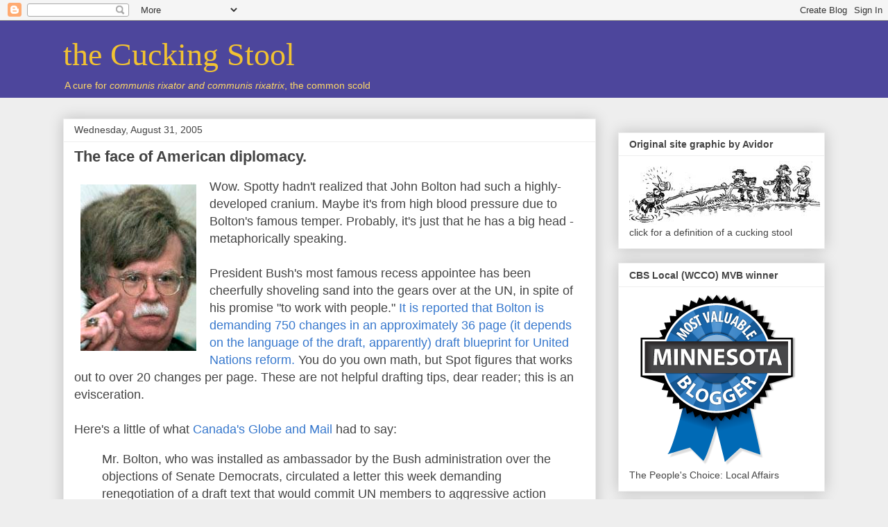

--- FILE ---
content_type: text/html; charset=UTF-8
request_url: https://thecuckingstool.blogspot.com/2005/08/face-of-american-diplomacy.html?showComment=1139343480000
body_size: 20092
content:
<!DOCTYPE html>
<html class='v2' dir='ltr' xmlns='http://www.w3.org/1999/xhtml' xmlns:b='http://www.google.com/2005/gml/b' xmlns:data='http://www.google.com/2005/gml/data' xmlns:expr='http://www.google.com/2005/gml/expr'>
<head>
<link href='https://www.blogger.com/static/v1/widgets/335934321-css_bundle_v2.css' rel='stylesheet' type='text/css'/>
<base target='_blank'/>
<meta content='IE=EmulateIE7' http-equiv='X-UA-Compatible'/>
<meta content='width=1100' name='viewport'/>
<meta content='text/html; charset=UTF-8' http-equiv='Content-Type'/>
<meta content='blogger' name='generator'/>
<link href='https://thecuckingstool.blogspot.com/favicon.ico' rel='icon' type='image/x-icon'/>
<link href='http://thecuckingstool.blogspot.com/2005/08/face-of-american-diplomacy.html' rel='canonical'/>
<link rel="alternate" type="application/atom+xml" title="the Cucking Stool - Atom" href="https://thecuckingstool.blogspot.com/feeds/posts/default" />
<link rel="alternate" type="application/rss+xml" title="the Cucking Stool - RSS" href="https://thecuckingstool.blogspot.com/feeds/posts/default?alt=rss" />
<link rel="service.post" type="application/atom+xml" title="the Cucking Stool - Atom" href="https://www.blogger.com/feeds/13246828/posts/default" />

<link rel="alternate" type="application/atom+xml" title="the Cucking Stool - Atom" href="https://thecuckingstool.blogspot.com/feeds/112550104867852942/comments/default" />
<!--Can't find substitution for tag [blog.ieCssRetrofitLinks]-->
<link href='http://photos1.blogger.com/blogger/7838/459/320/john%20bolton%20cropped%20for%20blog.jpg' rel='image_src'/>
<meta content='http://thecuckingstool.blogspot.com/2005/08/face-of-american-diplomacy.html' property='og:url'/>
<meta content='The face of American diplomacy.' property='og:title'/>
<meta content='Wow. Spotty hadn&#39;t realized that John Bolton had such a highly-developed cranium. Maybe it&#39;s from high blood pressure due to Bolton&#39;s famous...' property='og:description'/>
<meta content='https://lh3.googleusercontent.com/blogger_img_proxy/AEn0k_tpqQkoQg6mKz4ohiHsyYmIcFM661b7Yiy1YtdOREkkBerW66Kr1yyrK1X9EbQgJX9_ooiQyOKFaYfsQxVfZQWsF0FP4ePkrlLZqLFZb6frYT2k3z5sxn1WVEQ7yhovFAiplfdl4kcfk-oABUYA6SQr5d0BaPGair2fHLc=w1200-h630-p-k-no-nu' property='og:image'/>
<title>the Cucking Stool: The face of American diplomacy.</title>
<style id='page-skin-1' type='text/css'><!--
/*
-----------------------------------------------
Blogger Template Style
Name:     Awesome Inc.
Designer: Tina Chen
URL:      tinachen.org
----------------------------------------------- */
/* Content
----------------------------------------------- */
body {
font: normal normal 18px Arial, Tahoma, Helvetica, FreeSans, sans-serif;
color: #444444;
background: #eeeeee none repeat scroll top left;
}
html body .content-outer {
min-width: 0;
max-width: 100%;
width: 100%;
}
a:link {
text-decoration: none;
color: #3778cd;
}
a:visited {
text-decoration: none;
color: #4d469c;
}
a:hover {
text-decoration: underline;
color: #3778cd;
}
.body-fauxcolumn-outer .cap-top {
position: absolute;
z-index: 1;
height: 276px;
width: 100%;
background: transparent none repeat-x scroll top left;
_background-image: none;
}
/* Columns
----------------------------------------------- */
.content-inner {
padding: 0;
}
.header-inner .section {
margin: 0 16px;
}
.tabs-inner .section {
margin: 0 16px;
}
.main-inner {
padding-top: 30px;
}
.main-inner .column-center-inner,
.main-inner .column-left-inner,
.main-inner .column-right-inner {
padding: 0 5px;
}
*+html body .main-inner .column-center-inner {
margin-top: -30px;
}
#layout .main-inner .column-center-inner {
margin-top: 0;
}
/* Header
----------------------------------------------- */
.header-outer {
margin: 0 0 0 0;
background: #4d469c none repeat scroll 0 0;
}
.Header h1 {
font: normal normal 46px Georgia, Utopia, 'Palatino Linotype', Palatino, serif;;
color: #f1c232;
text-shadow: 0 0 -1px #000000;
}
.Header h1 a {
color: #f1c232;
}
.Header .description {
font: normal normal 14px Arial, Tahoma, Helvetica, FreeSans, sans-serif;
color: #ffd966;
}
.header-inner .Header .titlewrapper,
.header-inner .Header .descriptionwrapper {
padding-left: 0;
padding-right: 0;
margin-bottom: 0;
}
.header-inner .Header .titlewrapper {
padding-top: 22px;
}
/* Tabs
----------------------------------------------- */
.tabs-outer {
overflow: hidden;
position: relative;
background: #eeeeee url(//www.blogblog.com/1kt/awesomeinc/tabs_gradient_light.png) repeat scroll 0 0;
}
#layout .tabs-outer {
overflow: visible;
}
.tabs-cap-top, .tabs-cap-bottom {
position: absolute;
width: 100%;
border-top: 1px solid #999999;
}
.tabs-cap-bottom {
bottom: 0;
}
.tabs-inner .widget li a {
display: inline-block;
margin: 0;
padding: .6em 1.5em;
font: normal bold 14px Arial, Tahoma, Helvetica, FreeSans, sans-serif;
color: #444444;
border-top: 1px solid #999999;
border-bottom: 1px solid #999999;
border-left: 1px solid #999999;
height: 16px;
line-height: 16px;
}
.tabs-inner .widget li:last-child a {
border-right: 1px solid #999999;
}
.tabs-inner .widget li.selected a, .tabs-inner .widget li a:hover {
background: #666666 url(//www.blogblog.com/1kt/awesomeinc/tabs_gradient_light.png) repeat-x scroll 0 -100px;
color: #ffffff;
}
/* Headings
----------------------------------------------- */
h2 {
font: normal bold 14px Arial, Tahoma, Helvetica, FreeSans, sans-serif;
color: #444444;
}
/* Widgets
----------------------------------------------- */
.main-inner .section {
margin: 0 27px;
padding: 0;
}
.main-inner .column-left-outer,
.main-inner .column-right-outer {
margin-top: 0;
}
#layout .main-inner .column-left-outer,
#layout .main-inner .column-right-outer {
margin-top: 0;
}
.main-inner .column-left-inner,
.main-inner .column-right-inner {
background: transparent none repeat 0 0;
-moz-box-shadow: 0 0 0 rgba(0, 0, 0, .2);
-webkit-box-shadow: 0 0 0 rgba(0, 0, 0, .2);
-goog-ms-box-shadow: 0 0 0 rgba(0, 0, 0, .2);
box-shadow: 0 0 0 rgba(0, 0, 0, .2);
-moz-border-radius: 0;
-webkit-border-radius: 0;
-goog-ms-border-radius: 0;
border-radius: 0;
}
#layout .main-inner .column-left-inner,
#layout .main-inner .column-right-inner {
margin-top: 0;
}
.sidebar .widget {
font: normal normal 14px Arial, Tahoma, Helvetica, FreeSans, sans-serif;
color: #444444;
}
.sidebar .widget a:link {
color: #3778cd;
}
.sidebar .widget a:visited {
color: #4d469c;
}
.sidebar .widget a:hover {
color: #3778cd;
}
.sidebar .widget h2 {
text-shadow: 0 0 -1px #000000;
}
.main-inner .widget {
background-color: #ffffff;
border: 1px solid #eeeeee;
padding: 0 15px 15px;
margin: 20px -16px;
-moz-box-shadow: 0 0 20px rgba(0, 0, 0, .2);
-webkit-box-shadow: 0 0 20px rgba(0, 0, 0, .2);
-goog-ms-box-shadow: 0 0 20px rgba(0, 0, 0, .2);
box-shadow: 0 0 20px rgba(0, 0, 0, .2);
-moz-border-radius: 0;
-webkit-border-radius: 0;
-goog-ms-border-radius: 0;
border-radius: 0;
}
.main-inner .widget h2 {
margin: 0 -15px;
padding: .6em 15px .5em;
border-bottom: 1px solid transparent;
}
.footer-inner .widget h2 {
padding: 0 0 .4em;
border-bottom: 1px solid transparent;
}
.main-inner .widget h2 + div, .footer-inner .widget h2 + div {
border-top: 1px solid #eeeeee;
padding-top: 8px;
}
.main-inner .widget .widget-content {
margin: 0 -15px;
padding: 7px 15px 0;
}
.main-inner .widget ul, .main-inner .widget #ArchiveList ul.flat {
margin: -8px -15px 0;
padding: 0;
list-style: none;
}
.main-inner .widget #ArchiveList {
margin: -8px 0 0;
}
.main-inner .widget ul li, .main-inner .widget #ArchiveList ul.flat li {
padding: .5em 15px;
text-indent: 0;
color: #666666;
border-top: 1px solid #eeeeee;
border-bottom: 1px solid transparent;
}
.main-inner .widget #ArchiveList ul li {
padding-top: .25em;
padding-bottom: .25em;
}
.main-inner .widget ul li:first-child, .main-inner .widget #ArchiveList ul.flat li:first-child {
border-top: none;
}
.main-inner .widget ul li:last-child, .main-inner .widget #ArchiveList ul.flat li:last-child {
border-bottom: none;
}
.post-body {
position: relative;
}
.main-inner .widget .post-body ul {
padding: 0 2.5em;
margin: .5em 0;
list-style: disc;
}
.main-inner .widget .post-body ul li {
padding: 0.25em 0;
margin-bottom: .25em;
color: #444444;
border: none;
}
.footer-inner .widget ul {
padding: 0;
list-style: none;
}
.widget .zippy {
color: #666666;
}
/* Posts
----------------------------------------------- */
body .main-inner .Blog {
padding: 0;
margin-bottom: 1em;
background-color: transparent;
border: none;
-moz-box-shadow: 0 0 0 rgba(0, 0, 0, 0);
-webkit-box-shadow: 0 0 0 rgba(0, 0, 0, 0);
-goog-ms-box-shadow: 0 0 0 rgba(0, 0, 0, 0);
box-shadow: 0 0 0 rgba(0, 0, 0, 0);
}
.main-inner .section:last-child .Blog:last-child {
padding: 0;
margin-bottom: 1em;
}
.main-inner .widget h2.date-header {
margin: 0 -15px 1px;
padding: 0 0 0 0;
font: normal normal 14px Arial, Tahoma, Helvetica, FreeSans, sans-serif;
color: #444444;
background: transparent none no-repeat scroll top left;
border-top: 0 solid #eeeeee;
border-bottom: 1px solid transparent;
-moz-border-radius-topleft: 0;
-moz-border-radius-topright: 0;
-webkit-border-top-left-radius: 0;
-webkit-border-top-right-radius: 0;
border-top-left-radius: 0;
border-top-right-radius: 0;
position: static;
bottom: 100%;
right: 15px;
text-shadow: 0 0 -1px #000000;
}
.main-inner .widget h2.date-header span {
font: normal normal 14px Arial, Tahoma, Helvetica, FreeSans, sans-serif;
display: block;
padding: .5em 15px;
border-left: 0 solid #eeeeee;
border-right: 0 solid #eeeeee;
}
.date-outer {
position: relative;
margin: 30px 0 20px;
padding: 0 15px;
background-color: #ffffff;
border: 1px solid #eeeeee;
-moz-box-shadow: 0 0 20px rgba(0, 0, 0, .2);
-webkit-box-shadow: 0 0 20px rgba(0, 0, 0, .2);
-goog-ms-box-shadow: 0 0 20px rgba(0, 0, 0, .2);
box-shadow: 0 0 20px rgba(0, 0, 0, .2);
-moz-border-radius: 0;
-webkit-border-radius: 0;
-goog-ms-border-radius: 0;
border-radius: 0;
}
.date-outer:first-child {
margin-top: 0;
}
.date-outer:last-child {
margin-bottom: 20px;
-moz-border-radius-bottomleft: 0;
-moz-border-radius-bottomright: 0;
-webkit-border-bottom-left-radius: 0;
-webkit-border-bottom-right-radius: 0;
-goog-ms-border-bottom-left-radius: 0;
-goog-ms-border-bottom-right-radius: 0;
border-bottom-left-radius: 0;
border-bottom-right-radius: 0;
}
.date-posts {
margin: 0 -15px;
padding: 0 15px;
clear: both;
}
.post-outer, .inline-ad {
border-top: 1px solid #eeeeee;
margin: 0 -15px;
padding: 15px 15px;
}
.post-outer {
padding-bottom: 10px;
}
.post-outer:first-child {
padding-top: 0;
border-top: none;
}
.post-outer:last-child, .inline-ad:last-child {
border-bottom: none;
}
.post-body {
position: relative;
}
.post-body img {
padding: 8px;
background: transparent;
border: 1px solid transparent;
-moz-box-shadow: 0 0 0 rgba(0, 0, 0, .2);
-webkit-box-shadow: 0 0 0 rgba(0, 0, 0, .2);
box-shadow: 0 0 0 rgba(0, 0, 0, .2);
-moz-border-radius: 0;
-webkit-border-radius: 0;
border-radius: 0;
}
h3.post-title, h4 {
font: normal bold 22px Arial, Tahoma, Helvetica, FreeSans, sans-serif;
color: #444444;
}
h3.post-title a {
font: normal bold 22px Arial, Tahoma, Helvetica, FreeSans, sans-serif;
color: #444444;
}
h3.post-title a:hover {
color: #3778cd;
text-decoration: underline;
}
.post-header {
margin: 0 0 1em;
}
.post-body {
line-height: 1.4;
}
.post-outer h2 {
color: #444444;
}
.post-footer {
margin: 1.5em 0 0;
}
#blog-pager {
padding: 15px;
font-size: 120%;
background-color: #ffffff;
border: 1px solid #eeeeee;
-moz-box-shadow: 0 0 20px rgba(0, 0, 0, .2);
-webkit-box-shadow: 0 0 20px rgba(0, 0, 0, .2);
-goog-ms-box-shadow: 0 0 20px rgba(0, 0, 0, .2);
box-shadow: 0 0 20px rgba(0, 0, 0, .2);
-moz-border-radius: 0;
-webkit-border-radius: 0;
-goog-ms-border-radius: 0;
border-radius: 0;
-moz-border-radius-topleft: 0;
-moz-border-radius-topright: 0;
-webkit-border-top-left-radius: 0;
-webkit-border-top-right-radius: 0;
-goog-ms-border-top-left-radius: 0;
-goog-ms-border-top-right-radius: 0;
border-top-left-radius: 0;
border-top-right-radius-topright: 0;
margin-top: 1em;
}
.blog-feeds, .post-feeds {
margin: 1em 0;
text-align: center;
color: #444444;
}
.blog-feeds a, .post-feeds a {
color: #3778cd;
}
.blog-feeds a:visited, .post-feeds a:visited {
color: #4d469c;
}
.blog-feeds a:hover, .post-feeds a:hover {
color: #3778cd;
}
.post-outer .comments {
margin-top: 2em;
}
/* Comments
----------------------------------------------- */
.comments .comments-content .icon.blog-author {
background-repeat: no-repeat;
background-image: url([data-uri]);
}
.comments .comments-content .loadmore a {
border-top: 1px solid #999999;
border-bottom: 1px solid #999999;
}
.comments .continue {
border-top: 2px solid #999999;
}
/* Footer
----------------------------------------------- */
.footer-outer {
margin: -20px 0 -1px;
padding: 20px 0 0;
color: #444444;
overflow: hidden;
}
.footer-fauxborder-left {
border-top: 1px solid #eeeeee;
background: #ffffff none repeat scroll 0 0;
-moz-box-shadow: 0 0 20px rgba(0, 0, 0, .2);
-webkit-box-shadow: 0 0 20px rgba(0, 0, 0, .2);
-goog-ms-box-shadow: 0 0 20px rgba(0, 0, 0, .2);
box-shadow: 0 0 20px rgba(0, 0, 0, .2);
margin: 0 -20px;
}
/* Mobile
----------------------------------------------- */
body.mobile {
background-size: auto;
}
.mobile .body-fauxcolumn-outer {
background: transparent none repeat scroll top left;
}
*+html body.mobile .main-inner .column-center-inner {
margin-top: 0;
}
.mobile .main-inner .widget {
padding: 0 0 15px;
}
.mobile .main-inner .widget h2 + div,
.mobile .footer-inner .widget h2 + div {
border-top: none;
padding-top: 0;
}
.mobile .footer-inner .widget h2 {
padding: 0.5em 0;
border-bottom: none;
}
.mobile .main-inner .widget .widget-content {
margin: 0;
padding: 7px 0 0;
}
.mobile .main-inner .widget ul,
.mobile .main-inner .widget #ArchiveList ul.flat {
margin: 0 -15px 0;
}
.mobile .main-inner .widget h2.date-header {
right: 0;
}
.mobile .date-header span {
padding: 0.4em 0;
}
.mobile .date-outer:first-child {
margin-bottom: 0;
border: 1px solid #eeeeee;
-moz-border-radius-topleft: 0;
-moz-border-radius-topright: 0;
-webkit-border-top-left-radius: 0;
-webkit-border-top-right-radius: 0;
-goog-ms-border-top-left-radius: 0;
-goog-ms-border-top-right-radius: 0;
border-top-left-radius: 0;
border-top-right-radius: 0;
}
.mobile .date-outer {
border-color: #eeeeee;
border-width: 0 1px 1px;
}
.mobile .date-outer:last-child {
margin-bottom: 0;
}
.mobile .main-inner {
padding: 0;
}
.mobile .header-inner .section {
margin: 0;
}
.mobile .post-outer, .mobile .inline-ad {
padding: 5px 0;
}
.mobile .tabs-inner .section {
margin: 0 10px;
}
.mobile .main-inner .widget h2 {
margin: 0;
padding: 0;
}
.mobile .main-inner .widget h2.date-header span {
padding: 0;
}
.mobile .main-inner .widget .widget-content {
margin: 0;
padding: 7px 0 0;
}
.mobile #blog-pager {
border: 1px solid transparent;
background: #ffffff none repeat scroll 0 0;
}
.mobile .main-inner .column-left-inner,
.mobile .main-inner .column-right-inner {
background: transparent none repeat 0 0;
-moz-box-shadow: none;
-webkit-box-shadow: none;
-goog-ms-box-shadow: none;
box-shadow: none;
}
.mobile .date-posts {
margin: 0;
padding: 0;
}
.mobile .footer-fauxborder-left {
margin: 0;
border-top: inherit;
}
.mobile .main-inner .section:last-child .Blog:last-child {
margin-bottom: 0;
}
.mobile-index-contents {
color: #444444;
}
.mobile .mobile-link-button {
background: #3778cd url(//www.blogblog.com/1kt/awesomeinc/tabs_gradient_light.png) repeat scroll 0 0;
}
.mobile-link-button a:link, .mobile-link-button a:visited {
color: #ffffff;
}
.mobile .tabs-inner .PageList .widget-content {
background: transparent;
border-top: 1px solid;
border-color: #999999;
color: #444444;
}
.mobile .tabs-inner .PageList .widget-content .pagelist-arrow {
border-left: 1px solid #999999;
}

--></style>
<style id='template-skin-1' type='text/css'><!--
body {
min-width: 1130px;
}
.content-outer, .content-fauxcolumn-outer, .region-inner {
min-width: 1130px;
max-width: 1130px;
_width: 1130px;
}
.main-inner .columns {
padding-left: 0;
padding-right: 330px;
}
.main-inner .fauxcolumn-center-outer {
left: 0;
right: 330px;
/* IE6 does not respect left and right together */
_width: expression(this.parentNode.offsetWidth -
parseInt("0") -
parseInt("330px") + 'px');
}
.main-inner .fauxcolumn-left-outer {
width: 0;
}
.main-inner .fauxcolumn-right-outer {
width: 330px;
}
.main-inner .column-left-outer {
width: 0;
right: 100%;
margin-left: -0;
}
.main-inner .column-right-outer {
width: 330px;
margin-right: -330px;
}
#layout {
min-width: 0;
}
#layout .content-outer {
min-width: 0;
width: 800px;
}
#layout .region-inner {
min-width: 0;
width: auto;
}
--></style>
<script type='text/javascript'>

  var _gaq = _gaq || [];
  _gaq.push(['_setAccount', 'UA-XXXXX-X']);
  _gaq.push(['_trackPageview']);

  (function() {
    var ga = document.createElement('script'); ga.type = 'text/javascript'; ga.async = true;
    ga.src = ('https:' == document.location.protocol ? 'https://ssl' : 'http://www') + '.google-analytics.com/ga.js';
    var s = document.getElementsByTagName('script')[0]; s.parentNode.insertBefore(ga, s);
  })();

</script>
<link href='https://www.blogger.com/dyn-css/authorization.css?targetBlogID=13246828&amp;zx=b752326f-4cfc-4bca-b680-493ca2e8389f' media='none' onload='if(media!=&#39;all&#39;)media=&#39;all&#39;' rel='stylesheet'/><noscript><link href='https://www.blogger.com/dyn-css/authorization.css?targetBlogID=13246828&amp;zx=b752326f-4cfc-4bca-b680-493ca2e8389f' rel='stylesheet'/></noscript>
<meta name='google-adsense-platform-account' content='ca-host-pub-1556223355139109'/>
<meta name='google-adsense-platform-domain' content='blogspot.com'/>

</head>
<body class='loading variant-light'>
<div class='navbar section' id='navbar'><div class='widget Navbar' data-version='1' id='Navbar1'><script type="text/javascript">
    function setAttributeOnload(object, attribute, val) {
      if(window.addEventListener) {
        window.addEventListener('load',
          function(){ object[attribute] = val; }, false);
      } else {
        window.attachEvent('onload', function(){ object[attribute] = val; });
      }
    }
  </script>
<div id="navbar-iframe-container"></div>
<script type="text/javascript" src="https://apis.google.com/js/platform.js"></script>
<script type="text/javascript">
      gapi.load("gapi.iframes:gapi.iframes.style.bubble", function() {
        if (gapi.iframes && gapi.iframes.getContext) {
          gapi.iframes.getContext().openChild({
              url: 'https://www.blogger.com/navbar/13246828?po\x3d112550104867852942\x26origin\x3dhttps://thecuckingstool.blogspot.com',
              where: document.getElementById("navbar-iframe-container"),
              id: "navbar-iframe"
          });
        }
      });
    </script><script type="text/javascript">
(function() {
var script = document.createElement('script');
script.type = 'text/javascript';
script.src = '//pagead2.googlesyndication.com/pagead/js/google_top_exp.js';
var head = document.getElementsByTagName('head')[0];
if (head) {
head.appendChild(script);
}})();
</script>
</div></div>
<div class='body-fauxcolumns'>
<div class='fauxcolumn-outer body-fauxcolumn-outer'>
<div class='cap-top'>
<div class='cap-left'></div>
<div class='cap-right'></div>
</div>
<div class='fauxborder-left'>
<div class='fauxborder-right'></div>
<div class='fauxcolumn-inner'>
</div>
</div>
<div class='cap-bottom'>
<div class='cap-left'></div>
<div class='cap-right'></div>
</div>
</div>
</div>
<div class='content'>
<div class='content-fauxcolumns'>
<div class='fauxcolumn-outer content-fauxcolumn-outer'>
<div class='cap-top'>
<div class='cap-left'></div>
<div class='cap-right'></div>
</div>
<div class='fauxborder-left'>
<div class='fauxborder-right'></div>
<div class='fauxcolumn-inner'>
</div>
</div>
<div class='cap-bottom'>
<div class='cap-left'></div>
<div class='cap-right'></div>
</div>
</div>
</div>
<div class='content-outer'>
<div class='content-cap-top cap-top'>
<div class='cap-left'></div>
<div class='cap-right'></div>
</div>
<div class='fauxborder-left content-fauxborder-left'>
<div class='fauxborder-right content-fauxborder-right'></div>
<div class='content-inner'>
<header>
<div class='header-outer'>
<div class='header-cap-top cap-top'>
<div class='cap-left'></div>
<div class='cap-right'></div>
</div>
<div class='fauxborder-left header-fauxborder-left'>
<div class='fauxborder-right header-fauxborder-right'></div>
<div class='region-inner header-inner'>
<div class='header section' id='header'><div class='widget Header' data-version='1' id='Header1'>
<div id='header-inner'>
<div class='titlewrapper'>
<h1 class='title'>
<a href='https://thecuckingstool.blogspot.com/'>
the Cucking Stool
</a>
</h1>
</div>
<div class='descriptionwrapper'>
<p class='description'><span>A cure for <i>communis rixator and communis rixatrix</i>, the common scold</span></p>
</div>
</div>
</div></div>
</div>
</div>
<div class='header-cap-bottom cap-bottom'>
<div class='cap-left'></div>
<div class='cap-right'></div>
</div>
</div>
</header>
<div class='tabs-outer'>
<div class='tabs-cap-top cap-top'>
<div class='cap-left'></div>
<div class='cap-right'></div>
</div>
<div class='fauxborder-left tabs-fauxborder-left'>
<div class='fauxborder-right tabs-fauxborder-right'></div>
<div class='region-inner tabs-inner'>
<div class='tabs no-items section' id='crosscol'></div>
<div class='tabs no-items section' id='crosscol-overflow'></div>
</div>
</div>
<div class='tabs-cap-bottom cap-bottom'>
<div class='cap-left'></div>
<div class='cap-right'></div>
</div>
</div>
<div class='main-outer'>
<div class='main-cap-top cap-top'>
<div class='cap-left'></div>
<div class='cap-right'></div>
</div>
<div class='fauxborder-left main-fauxborder-left'>
<div class='fauxborder-right main-fauxborder-right'></div>
<div class='region-inner main-inner'>
<div class='columns fauxcolumns'>
<div class='fauxcolumn-outer fauxcolumn-center-outer'>
<div class='cap-top'>
<div class='cap-left'></div>
<div class='cap-right'></div>
</div>
<div class='fauxborder-left'>
<div class='fauxborder-right'></div>
<div class='fauxcolumn-inner'>
</div>
</div>
<div class='cap-bottom'>
<div class='cap-left'></div>
<div class='cap-right'></div>
</div>
</div>
<div class='fauxcolumn-outer fauxcolumn-left-outer'>
<div class='cap-top'>
<div class='cap-left'></div>
<div class='cap-right'></div>
</div>
<div class='fauxborder-left'>
<div class='fauxborder-right'></div>
<div class='fauxcolumn-inner'>
</div>
</div>
<div class='cap-bottom'>
<div class='cap-left'></div>
<div class='cap-right'></div>
</div>
</div>
<div class='fauxcolumn-outer fauxcolumn-right-outer'>
<div class='cap-top'>
<div class='cap-left'></div>
<div class='cap-right'></div>
</div>
<div class='fauxborder-left'>
<div class='fauxborder-right'></div>
<div class='fauxcolumn-inner'>
</div>
</div>
<div class='cap-bottom'>
<div class='cap-left'></div>
<div class='cap-right'></div>
</div>
</div>
<!-- corrects IE6 width calculation -->
<div class='columns-inner'>
<div class='column-center-outer'>
<div class='column-center-inner'>
<div class='main section' id='main'><div class='widget Blog' data-version='1' id='Blog1'>
<div class='blog-posts hfeed'>

          <div class="date-outer">
        
<h2 class='date-header'><span>Wednesday, August 31, 2005</span></h2>

          <div class="date-posts">
        
<div class='post-outer'>
<div class='post hentry'>
<a name='112550104867852942'></a>
<h3 class='post-title entry-title'>
<a href='https://thecuckingstool.blogspot.com/2005/08/face-of-american-diplomacy.html'>The face of American diplomacy.</a>
</h3>
<div class='post-header'>
<div class='post-header-line-1'></div>
</div>
<div class='post-body entry-content'>
<a href="//photos1.blogger.com/blogger/7838/459/1600/john%20bolton%20cropped%20for%20blog.jpg" onblur="try {parent.deselectBloggerImageGracefully();} catch(e) {}"><img alt="" border="0" src="//photos1.blogger.com/blogger/7838/459/320/john%20bolton%20cropped%20for%20blog.jpg" style="margin: 0pt 10px 10px 0pt; float: left; cursor: pointer;"></a>Wow. Spotty hadn't realized that John Bolton had such a highly-developed cranium. Maybe it's from high blood pressure due to Bolton's famous temper. Probably, it's just that he has a big head - metaphorically speaking.<br /><br />President Bush's most famous recess appointee has been cheerfully shoveling sand into the gears over at the UN, in spite of his promise "to work with people." <a href="http://www.csmonitor.com/2005/0829/dailyUpdate.html">It is reported that Bolton is demanding 750 changes in an approximately 36 page (it depends on the language of the draft, apparently) draft blueprint for United Nations reform.</a> You do you own math, but Spot figures that works out to over 20 changes per page. These are not helpful drafting tips, dear reader; this is an evisceration.<br /><br />Here's a little of what <a href="http://www.theglobeandmail.com/servlet/ArticleNews/TPStory/LAC/20050826/UNITEDNATIONS26/TPEnvironment/">Canada's Globe and Mail</a> had to say:<br /><blockquote>Mr. Bolton, who was installed as ambassador by the Bush administration over the objections of Senate Democrats, circulated a letter this week demanding renegotiation of a draft text that would commit UN members to aggressive action on poverty reduction, climate change and nuclear disarmament.<br /><br />At the same time, the United States wants to maintain those parts of the text that would strengthen the definition of terrorism, create a peace-building commission, fund pro-democracy initiatives and reform the administration of the world body.<br /><br />UN Secretary-General Kofi Annan has urged leaders to endorse the most sweeping changes to the world body since its founding 60 years ago. Mr. Annan said the changes are necessary to make the scandal-plagued organization more effective and transparent. But UN watchers and diplomats said yesterday the American insistence on sweeping changes to a document that has been hammered out through year-long negotiations could result in stalemate and no agreement in September.</blockquote>In truth, Bolton's antics do not come as a <a href="http://www.theglobeandmail.com/servlet/ArticleNews/TPStory/LAC/20050826/UNITEDNATIONS26/TPEnvironment/">giant surprise</a> for observers of the UN:<br /><blockquote>Mr. Bolton's intervention was not surprising, given the long-time resistance by the United States to the economic, social and environmental priorities of other UN members.<br /><br />"We should assume that he is only fulfilling what the administration is asking him to do," said Suzanne DiMaggio, executive director for global policy programs at the United Nations Association of the United States.<br /><br />However, Ms. DiMaggio said it would be impossible to reach a UN reform package if Washington is not willing to compromise.<br /><br />"If the goal is to bulldoze those priorities of greater economic and social development that most of the member states want to see in there, and in place just have U.S. priorities, then I think we are headed for a very rough ride," she said.</blockquote>The <a href="http://www.washingtonpost.com/wp-dyn/content/article/2005/08/24/AR2005082402459.html">Washington Post</a> reports that the US is not alone in expressing reservations about the current draft. Apparently, "only" the 25 member EU, Austrailia, New Zealand, and those hopeless bleeding hearts, the Canadians, are on board. <a href="http://www.guardian.co.uk/usa/story/0,12271,1557553,00.html">This would include, of course, the UK and the government of Tony "the Poodle" Blair.</a><br /><br />The Guardian article, linked above, has the headline and subhead: <span style="font-style: italic;"><span style="font-weight: bold;">Britain heads for clash with US</span>: Disagreement over America's bid to derail UN reform</span>.<br /><br />It seems that people have figured out what this is really all about. Why worry about mere reform when you can make a stab at disabling the entire institution?<br /><br />Whenever President Bush talks about cooperating with out allies, just remember John Bolton, who does not play well with others.<br /><br />Tags: <a href="http://technorati.com/tag/John%20Bolton" rel="tag">John Bolton</a> <a href="http://technorati.com/tag/United%20Nations" rel="tag">United Nations</a> <a href="http://technorati.com/tag/Kofi%20Annan" rel="tag">Kofi Annan</a>
<div style='clear: both;'></div>
</div>
<div class='post-footer'>
<div class='post-footer-line post-footer-line-1'><div class='post-share-buttons'>
<a class='goog-inline-block share-button sb-email' href='https://www.blogger.com/share-post.g?blogID=13246828&postID=112550104867852942&target=email' target='_blank' title='Email This'><span class='share-button-link-text'>Email This</span></a><a class='goog-inline-block share-button sb-blog' href='https://www.blogger.com/share-post.g?blogID=13246828&postID=112550104867852942&target=blog' onclick='window.open(this.href, "_blank", "height=270,width=475"); return false;' target='_blank' title='BlogThis!'><span class='share-button-link-text'>BlogThis!</span></a><a class='goog-inline-block share-button sb-twitter' href='https://www.blogger.com/share-post.g?blogID=13246828&postID=112550104867852942&target=twitter' target='_blank' title='Share to X'><span class='share-button-link-text'>Share to X</span></a><a class='goog-inline-block share-button sb-facebook' href='https://www.blogger.com/share-post.g?blogID=13246828&postID=112550104867852942&target=facebook' onclick='window.open(this.href, "_blank", "height=430,width=640"); return false;' target='_blank' title='Share to Facebook'><span class='share-button-link-text'>Share to Facebook</span></a><a class='goog-inline-block share-button sb-pinterest' href='https://www.blogger.com/share-post.g?blogID=13246828&postID=112550104867852942&target=pinterest' target='_blank' title='Share to Pinterest'><span class='share-button-link-text'>Share to Pinterest</span></a>
</div>
</div>
<div class='post-footer-line post-footer-line-2'></div>
<div class='post-footer-line post-footer-line-3'><span class='post-author vcard'>
Posted by
<span class='fn'>Spot</span>
</span>
<span class='post-timestamp'>
at
<a class='timestamp-link' href='https://thecuckingstool.blogspot.com/2005/08/face-of-american-diplomacy.html' rel='bookmark' title='permanent link'><abbr class='published' title='2005-08-31T13:45:00-05:00'>1:45:00 PM</abbr></a>
</span>
<span class='post-comment-link'>
</span>
<span class='post-icons'>
<span class='item-action'>
<a href='https://www.blogger.com/email-post/13246828/112550104867852942' title='Email Post'>
<img alt="" class="icon-action" height="13" src="//img1.blogblog.com/img/icon18_email.gif" width="18">
</a>
</span>
<span class='item-control blog-admin pid-560080664'>
<a href='https://www.blogger.com/post-edit.g?blogID=13246828&postID=112550104867852942&from=pencil' title='Edit Post'>
<img alt='' class='icon-action' height='18' src='https://resources.blogblog.com/img/icon18_edit_allbkg.gif' width='18'/>
</a>
</span>
</span>
</div>
</div>
</div>
<div class='comments' id='comments'>
<a name='comments'></a>
<h4>No comments:</h4>
<div id='Blog1_comments-block-wrapper'>
<dl class='avatar-comment-indent' id='comments-block'>
</dl>
</div>
<p class='comment-footer'>
<a href='https://www.blogger.com/comment/fullpage/post/13246828/112550104867852942' onclick='javascript:window.open(this.href, "bloggerPopup", "toolbar=0,location=0,statusbar=1,menubar=0,scrollbars=yes,width=640,height=500"); return false;'>Post a Comment</a>
</p>
</div>
</div>

        </div></div>
      
</div>
<div class='blog-pager' id='blog-pager'>
<span id='blog-pager-newer-link'>
<a class='blog-pager-newer-link' href='https://thecuckingstool.blogspot.com/2005/09/talk-about-irony.html' id='Blog1_blog-pager-newer-link' title='Newer Post'>Newer Post</a>
</span>
<span id='blog-pager-older-link'>
<a class='blog-pager-older-link' href='https://thecuckingstool.blogspot.com/2005/08/dont-let-door-hit-you-on-butt-cheri.html' id='Blog1_blog-pager-older-link' title='Older Post'>Older Post</a>
</span>
<a class='home-link' href='https://thecuckingstool.blogspot.com/'>Home</a>
</div>
<div class='clear'></div>
<div class='post-feeds'>
<div class='feed-links'>
Subscribe to:
<a class='feed-link' href='https://thecuckingstool.blogspot.com/feeds/112550104867852942/comments/default' target='_blank' type='application/atom+xml'>Post Comments (Atom)</a>
</div>
</div>
</div></div>
</div>
</div>
<div class='column-left-outer'>
<div class='column-left-inner'>
<aside>
</aside>
</div>
</div>
<div class='column-right-outer'>
<div class='column-right-inner'>
<aside>
<div class='sidebar section' id='sidebar-right-1'><div class='widget HTML' data-version='1' id='HTML2'>
<style type='text/css'>.jskit-hidden, #comments{display: none;}</style>
<script type='text/javascript'>var JSKitComments = {'pageType': 'item', 'blogUrl': 'https://thecuckingstool.blogspot.com/'};</script>
<h2 class='title'>Echo</h2>
<!-- Echo -->


<script type="text/javascript">
var JSKitConfig = {
'comments-editable': 'yes'
};
</script>
<div class='jskit-hidden blog-admin' id='jskit-comments-content'></div>
<script type='text/javascript'>document.getElementById('jskit-comments-content').parentNode.style.display = 'none';</script>
<script src="//js-kit.com/extra/blogger/comments.js" type="text/javascript"></script>
<div class='clear'></div>
</div><div class='widget Image' data-version='1' id='Image5'>
<h2>Original site graphic by Avidor</h2>
<div class='widget-content'>
<a href='http://thecuckingstool.blogspot.com/2010/08/definitional-matter.html'>
<img alt='Original site graphic by Avidor' height='92' id='Image5_img' src='//4.bp.blogspot.com/_9jGfkHJAAx8/TGv07sycV3I/AAAAAAAAA7Q/qvU2UXRkafo/S350/cucking+stool+sidebar+version+4+-+avidor.jpg' width='275'/>
</a>
<br/>
<span class='caption'>click for a definition of a cucking stool</span>
</div>
<div class='clear'></div>
</div><div class='widget Image' data-version='1' id='Image6'>
<h2>CBS Local (WCCO) MVB winner</h2>
<div class='widget-content'>
<a href='http://minnesota.blogger.cbslocal.com/most-valuable-blogger/vote/local/'>
<img alt='CBS Local (WCCO) MVB winner' height='253' id='Image6_img' src='https://blogger.googleusercontent.com/img/b/R29vZ2xl/AVvXsEheZiUpdFuhozADR3oHsWEbeJ7EuKQqk5PRQfBaK7pj59tRSUddH4lPrOtfjXlB2pI9F50Y3uOWuEXhrM9qLwX9DG93Et98H-x7WRSXczgh6CLG4p_PVIegVjcajpEaHrj5sSrGNQ/s320/mvb_winners_minnesota.png' width='255'/>
</a>
<br/>
<span class='caption'>The People's Choice: Local Affairs</span>
</div>
<div class='clear'></div>
</div><div class='widget HTML' data-version='1' id='HTML10'>
<h2 class='title'>Not Almanac - the podcast</h2>
<div class='widget-content'>
<div>
	<object classid="clsid:d27cdb6e-ae6d-11cf-96b8-444553540000" codebase="http://fpdownload.macromedia.com/pub/shockwave/cabs/flash/swflash.cab#version=6,0,0,0" width="320" height="250" id="videoplayer320_black" align="middle">
	<param name="allowScriptAccess" value="sameDomain" />
	<param name="movie" value="//www.podbean.com/videoplayer/player/videoplayer320_black.swf?playlist=http://www.podbean.com/podcast-audio-video-blog-playlist2/blogs41/442845/playlist/playlist_video.xml">
	<param name="quality" value="high" />
	<param name="bgcolor" value="#000000" />
	<param name="wmode" value="transparent" />
	<embed src="//www.podbean.com/videoplayer/player/videoplayer320_black.swf?playlist=http://www.podbean.com/podcast-audio-video-blog-playlist2/blogs41/442845/playlist/playlist_video.xml" quality="high" bgcolor="#000000" width="272" height="212" name="videoplayer320_black" align="middle" allowscriptaccess="sameDomain" wmode="transparent" type="application/x-shockwave-flash" pluginspage="http://www.macromedia.com/go/getflashplayer"> </embed>
	</object>
	<br /><a style="font-family: arial, helvetica, sans-serif; font-size: 11px; font-weight: normal; padding-left: 95px; color: #2DA274; text-decoration: none; border-bottom: none;" href="http://www.podbean.com">Podcast Powered By Podbean</a>
	</div>
</div>
<div class='clear'></div>
</div><div class='widget Image' data-version='1' id='Image4'>
<h2>Coming in April!</h2>
<div class='widget-content'>
<a href='http://left.mn'>
<img alt='Coming in April!' height='150' id='Image4_img' src='https://blogger.googleusercontent.com/img/b/R29vZ2xl/AVvXsEjSpd7_20Jo_DN_Mre6bgDHAEbhL4OD9T7miy673cRLzOSPPQRNuv3AM3drVD_a3f2biXXT5DtwTmb0fxdtstC7A-1YEHeDziv2SKOhOkQ18lP_rafku3nDuxwPQ8dUzFVY68LqlQ/s321/leftmn+avatar.png' width='150'/>
</a>
<br/>
<span class='caption'>Or maybe May; well definitely May</span>
</div>
<div class='clear'></div>
</div><div class='widget HTML' data-version='1' id='HTML6'>
<h2 class='title'>Photo Voter ID amendment disenfranchises immigrant citizens</h2>
<div class='widget-content'>
<iframe src="http://player.vimeo.com/video/36176329?byline=0&amp;portrait=0" width="225" height="126" frameborder="0" webkitallowfullscreen mozallowfullscreen allowfullscreen></iframe>
</div>
<div class='clear'></div>
</div><div class='widget HTML' data-version='1' id='HTML4'>
<div class='widget-content'>
<div class="fb-like-box" data-href="https://www.facebook.com/cuckingstool" data-width="292" data-show-faces="true" data-stream="false" data-header="true"></div>
</div>
<div class='clear'></div>
</div><div class='widget Profile' data-version='1' id='Profile1'>
<h2>Contributors</h2>
<div class='widget-content'>
<ul>
<li><a class='profile-name-link g-profile' href='https://www.blogger.com/profile/11773088061559685973' style='background-image: url(//www.blogger.com/img/logo-16.png);'>MNObserver</a></li>
<li><a class='profile-name-link g-profile' href='https://www.blogger.com/profile/07489975242422949007' style='background-image: url(//www.blogger.com/img/logo-16.png);'>Rob Levine</a></li>
<li><a class='profile-name-link g-profile' href='https://www.blogger.com/profile/04320639130804814361' style='background-image: url(//www.blogger.com/img/logo-16.png);'>Spot</a></li>
<li><a class='profile-name-link g-profile' href='https://www.blogger.com/profile/09544556129039817104' style='background-image: url(//www.blogger.com/img/logo-16.png);'>aaronklemz</a></li>
</ul>
<div class='clear'></div>
</div>
</div><div class='widget HTML' data-version='1' id='HTML7'>
<h2 class='title'>Copyright information</h2>
<div class='widget-content'>
<a rel="license" href="http://creativecommons.org/licenses/by/3.0/"><img alt="Creative Commons License" style="border-width:0" src="https://lh3.googleusercontent.com/blogger_img_proxy/AEn0k_v8j4_8chEA8qK_MiGMATTo9KmwLfUOwgbImaQ9Shk1me9eMIudwZmMr-H0NSC_eEtP_CXAnwY9V6da3INZgxm2NHMREHGRRmpluk3SIXrAydM=s0-d"></a><br /><span xmlns:dct="http://purl.org/dc/terms/" property="dct:title">the Cucking Stool</span> is licensed under a <a rel="license" href="http://creativecommons.org/licenses/by/3.0/">Creative Commons Attribution 3.0 Unported License</a>.
</div>
<div class='clear'></div>
</div><div class='widget Image' data-version='1' id='Image1'>
<h2>City Pages'</h2>
<div class='widget-content'>
<img alt='City Pages&#39;' height='160' id='Image1_img' src='https://lh3.googleusercontent.com/blogger_img_proxy/AEn0k_vIK9ASpFIBCez_duzDkj88FYVxWAq9VAaIBpkMRjxgHqybcoE3FQqhxt65OFZp9h72os7z4nhm8KN2ya9ls-nsFCdo1JO5USoQ4Rj9zuoRa48qusU6HNkx05A2o3Ip_A=s0-d' width='120'/>
<br/>
<span class='caption'>best liberal blog</span>
</div>
<div class='clear'></div>
</div><div class='widget HTML' data-version='1' id='HTML5'>
<div class='widget-content'>
<style>#KENTBREW_2afe{width:175px;border:2px solid #000;overflow:auto;}#KENTBREW_2afe a{text-decoration:none;}#KENTBREW_2afe a:hover{text-decoration:underline;}#KENTBREW_2afe .hd{background-color:#268;border-bottom:1px solid #000;padding:3px;}#KENTBREW_2afe .hd a{color:#fff;font-weight:bold;text-indent:20px;}#KENTBREW_2afe .bd{background-color:#fff;margin:0;padding:0;font-size:92%;}#KENTBREW_2afe .bd.hidden{display:none;}#KENTBREW_2afe .bd ul{margin:0;padding:5px;list-style:none;}#KENTBREW_2afe .bd ul li{white-space:wrap;margin:5;padding:0;}#KENTBREW_2afe .bd ul li a{color:#000;}#KENTBREW_2afe .ft{text-align:right;background-color:#268;border-top:1px solid #000;padding:0 5px;}#KENTBREW_2afe .ft a{font-size:77%;color:#fff;}#KENTBREW_2afe .hd a.progress{display:block;height:16px;width:16px;line-height:0;font-size:0;float:left;background:transparent url('https://lh3.googleusercontent.com/blogger_img_proxy/AEn0k_uoG2UAhKpy-2oXoTpME6bGVh1xDlGK16Rlj2zqtB66G2t9e6xHgmo5w5O5HcZojRRyk_ytL3ldelgr3TuE8q5sCk96PMKS_dJO6doNFQf29HSSZxN7VyCSjh-d_NnnQg=s0-d') 0 50% no-repeat;}#KENTBREW_2afe .hd a.open{ display:block;height:15px;width:15px;float:left;background:transparent url('https://lh3.googleusercontent.com/blogger_img_proxy/AEn0k_ug24RwNkP62tkvEtRQ3P4mlcrspsqSNXn6YDmDl2Qo-EeSttms5_dq5RJUcpWsWrFACdH_NcO546tEPHxW1826g_Kl3ejeDCAhnsbCQKi8k9T2nV9KckPDiyqL4CIMHYYjZCaM=s0-d') 0 50% no-repeat;}#KENTBREW_2afe .hd a.closed{display:block;height:15px;width:15px;float:left;background:transparent url('https://lh3.googleusercontent.com/blogger_img_proxy/AEn0k_u9-7cEdBob0cMquMx4IrYvEN80mEhe7QUZ9CK8Kd6EV8roQNqzMccBhcL2LSJ3XhZVTAHHkbQK752Uw8VDgVB7CSEwmAMfbhE79XSJIIMSTeT5NkEnsMAFBdQzmKq627isV7s-Bq_f=s0-d') 0 50% no-repeat;}</style><dl id="KENTBREW_2afe"><dt class="hd"><a class="norgie progress"></a><a href="http://feeds.feedburner.com/MNBlueBlogs">MN Blue Blogs</a></dt><dd class="bd"><ul></ul></dd><dt class="ft"><a href="http://hollycairns.com/?page_id=1701">get this for your page</a></dt></dl><script>var KENTBREW_2afe=window.KENTBREW_2afe||{};KENTBREW_2afe.badger=function(){var $={};return {init:function(theBadge){$.theBody = document.getElementById(theBadge).getElementsByTagName("DD")[0];$.theNorgie = document.getElementById(theBadge).getElementsByTagName("A")[0];$.theNorgie.onclick=function(){if($.theNorgie.className=="open"){$.theNorgie.className="closed";$.theBody.className="bd hidden";}else{if($.theNorgie.className=="closed"){$.theNorgie.className = "open";$.theBody.className = "bd";}}};$.theFeed=document.getElementById(theBadge).getElementsByTagName("UL")[0];},pingFeed:function(feed){$.theNorgie.className="open";$.theFeed.innerHTML="";if(feed.value.items.length){for(var i=0;i<feed.value.items.length;i++){var li=document.createElement("li");var a=document.createElement("a");a.innerHTML=feed.value.items[i].title;a.href=feed.value.items[i].link;a.target="_blank";li.appendChild(a);$.theFeed.appendChild(li);}}}};}();KENTBREW_2afe.badger.init("KENTBREW_2afe");</script><script src="//pipes.yahoo.com/pipes/Bu8sIkUH3BGA6wD_CB2yXQ/run?_render=json&amp;_callback=KENTBREW_2afe.badger.pingFeed&amp;s=http://feeds.feedburner.com/MNBlueBlogs"></script>
</div>
<div class='clear'></div>
</div><div class='widget LinkList' data-version='1' id='LinkList3'>
<h2>Required Reading</h2>
<div class='widget-content'>
<ul>
<li><a href='http://www.dailymail.co.uk/news/article-2049647/BBC-documentary-exposes-50-year-scandal-baby-trafficking-Catholic-church-Spain.html'>Babies! Get your babies here!</a></li>
<li><a href='http://m.theatlantic.com/magazine/print/2009/05/the-quiet-coup/7364/'>The Quiet Coup</a></li>
<li><a href='http://www.rollingstone.com/politics/news/the-gop-war-on-voting-20110830'>The GOP war on voting</a></li>
<li><a href='http://readersupportednews.org/off-site-opinion-section/72-72/7042-focus-bachmann-perry-overdrive'>A quest for Christian domination</a></li>
</ul>
<div class='clear'></div>
</div>
</div><div class='widget BlogArchive' data-version='1' id='BlogArchive1'>
<h2>Blog Archive</h2>
<div class='widget-content'>
<div id='ArchiveList'>
<div id='BlogArchive1_ArchiveList'>
<ul class='hierarchy'>
<li class='archivedate collapsed'>
<a class='toggle' href='javascript:void(0)'>
<span class='zippy'>

        &#9658;&#160;
      
</span>
</a>
<a class='post-count-link' href='https://thecuckingstool.blogspot.com/2012/'>
2012
</a>
<span class='post-count' dir='ltr'>(216)</span>
<ul class='hierarchy'>
<li class='archivedate collapsed'>
<a class='toggle' href='javascript:void(0)'>
<span class='zippy'>

        &#9658;&#160;
      
</span>
</a>
<a class='post-count-link' href='https://thecuckingstool.blogspot.com/2012/05/'>
May
</a>
<span class='post-count' dir='ltr'>(26)</span>
</li>
</ul>
<ul class='hierarchy'>
<li class='archivedate collapsed'>
<a class='toggle' href='javascript:void(0)'>
<span class='zippy'>

        &#9658;&#160;
      
</span>
</a>
<a class='post-count-link' href='https://thecuckingstool.blogspot.com/2012/04/'>
April
</a>
<span class='post-count' dir='ltr'>(42)</span>
</li>
</ul>
<ul class='hierarchy'>
<li class='archivedate collapsed'>
<a class='toggle' href='javascript:void(0)'>
<span class='zippy'>

        &#9658;&#160;
      
</span>
</a>
<a class='post-count-link' href='https://thecuckingstool.blogspot.com/2012/03/'>
March
</a>
<span class='post-count' dir='ltr'>(55)</span>
</li>
</ul>
<ul class='hierarchy'>
<li class='archivedate collapsed'>
<a class='toggle' href='javascript:void(0)'>
<span class='zippy'>

        &#9658;&#160;
      
</span>
</a>
<a class='post-count-link' href='https://thecuckingstool.blogspot.com/2012/02/'>
February
</a>
<span class='post-count' dir='ltr'>(47)</span>
</li>
</ul>
<ul class='hierarchy'>
<li class='archivedate collapsed'>
<a class='toggle' href='javascript:void(0)'>
<span class='zippy'>

        &#9658;&#160;
      
</span>
</a>
<a class='post-count-link' href='https://thecuckingstool.blogspot.com/2012/01/'>
January
</a>
<span class='post-count' dir='ltr'>(46)</span>
</li>
</ul>
</li>
</ul>
<ul class='hierarchy'>
<li class='archivedate collapsed'>
<a class='toggle' href='javascript:void(0)'>
<span class='zippy'>

        &#9658;&#160;
      
</span>
</a>
<a class='post-count-link' href='https://thecuckingstool.blogspot.com/2011/'>
2011
</a>
<span class='post-count' dir='ltr'>(555)</span>
<ul class='hierarchy'>
<li class='archivedate collapsed'>
<a class='toggle' href='javascript:void(0)'>
<span class='zippy'>

        &#9658;&#160;
      
</span>
</a>
<a class='post-count-link' href='https://thecuckingstool.blogspot.com/2011/12/'>
December
</a>
<span class='post-count' dir='ltr'>(47)</span>
</li>
</ul>
<ul class='hierarchy'>
<li class='archivedate collapsed'>
<a class='toggle' href='javascript:void(0)'>
<span class='zippy'>

        &#9658;&#160;
      
</span>
</a>
<a class='post-count-link' href='https://thecuckingstool.blogspot.com/2011/11/'>
November
</a>
<span class='post-count' dir='ltr'>(47)</span>
</li>
</ul>
<ul class='hierarchy'>
<li class='archivedate collapsed'>
<a class='toggle' href='javascript:void(0)'>
<span class='zippy'>

        &#9658;&#160;
      
</span>
</a>
<a class='post-count-link' href='https://thecuckingstool.blogspot.com/2011/10/'>
October
</a>
<span class='post-count' dir='ltr'>(53)</span>
</li>
</ul>
<ul class='hierarchy'>
<li class='archivedate collapsed'>
<a class='toggle' href='javascript:void(0)'>
<span class='zippy'>

        &#9658;&#160;
      
</span>
</a>
<a class='post-count-link' href='https://thecuckingstool.blogspot.com/2011/09/'>
September
</a>
<span class='post-count' dir='ltr'>(50)</span>
</li>
</ul>
<ul class='hierarchy'>
<li class='archivedate collapsed'>
<a class='toggle' href='javascript:void(0)'>
<span class='zippy'>

        &#9658;&#160;
      
</span>
</a>
<a class='post-count-link' href='https://thecuckingstool.blogspot.com/2011/08/'>
August
</a>
<span class='post-count' dir='ltr'>(41)</span>
</li>
</ul>
<ul class='hierarchy'>
<li class='archivedate collapsed'>
<a class='toggle' href='javascript:void(0)'>
<span class='zippy'>

        &#9658;&#160;
      
</span>
</a>
<a class='post-count-link' href='https://thecuckingstool.blogspot.com/2011/07/'>
July
</a>
<span class='post-count' dir='ltr'>(46)</span>
</li>
</ul>
<ul class='hierarchy'>
<li class='archivedate collapsed'>
<a class='toggle' href='javascript:void(0)'>
<span class='zippy'>

        &#9658;&#160;
      
</span>
</a>
<a class='post-count-link' href='https://thecuckingstool.blogspot.com/2011/06/'>
June
</a>
<span class='post-count' dir='ltr'>(30)</span>
</li>
</ul>
<ul class='hierarchy'>
<li class='archivedate collapsed'>
<a class='toggle' href='javascript:void(0)'>
<span class='zippy'>

        &#9658;&#160;
      
</span>
</a>
<a class='post-count-link' href='https://thecuckingstool.blogspot.com/2011/05/'>
May
</a>
<span class='post-count' dir='ltr'>(47)</span>
</li>
</ul>
<ul class='hierarchy'>
<li class='archivedate collapsed'>
<a class='toggle' href='javascript:void(0)'>
<span class='zippy'>

        &#9658;&#160;
      
</span>
</a>
<a class='post-count-link' href='https://thecuckingstool.blogspot.com/2011/04/'>
April
</a>
<span class='post-count' dir='ltr'>(53)</span>
</li>
</ul>
<ul class='hierarchy'>
<li class='archivedate collapsed'>
<a class='toggle' href='javascript:void(0)'>
<span class='zippy'>

        &#9658;&#160;
      
</span>
</a>
<a class='post-count-link' href='https://thecuckingstool.blogspot.com/2011/03/'>
March
</a>
<span class='post-count' dir='ltr'>(58)</span>
</li>
</ul>
<ul class='hierarchy'>
<li class='archivedate collapsed'>
<a class='toggle' href='javascript:void(0)'>
<span class='zippy'>

        &#9658;&#160;
      
</span>
</a>
<a class='post-count-link' href='https://thecuckingstool.blogspot.com/2011/02/'>
February
</a>
<span class='post-count' dir='ltr'>(39)</span>
</li>
</ul>
<ul class='hierarchy'>
<li class='archivedate collapsed'>
<a class='toggle' href='javascript:void(0)'>
<span class='zippy'>

        &#9658;&#160;
      
</span>
</a>
<a class='post-count-link' href='https://thecuckingstool.blogspot.com/2011/01/'>
January
</a>
<span class='post-count' dir='ltr'>(44)</span>
</li>
</ul>
</li>
</ul>
<ul class='hierarchy'>
<li class='archivedate collapsed'>
<a class='toggle' href='javascript:void(0)'>
<span class='zippy'>

        &#9658;&#160;
      
</span>
</a>
<a class='post-count-link' href='https://thecuckingstool.blogspot.com/2010/'>
2010
</a>
<span class='post-count' dir='ltr'>(555)</span>
<ul class='hierarchy'>
<li class='archivedate collapsed'>
<a class='toggle' href='javascript:void(0)'>
<span class='zippy'>

        &#9658;&#160;
      
</span>
</a>
<a class='post-count-link' href='https://thecuckingstool.blogspot.com/2010/12/'>
December
</a>
<span class='post-count' dir='ltr'>(37)</span>
</li>
</ul>
<ul class='hierarchy'>
<li class='archivedate collapsed'>
<a class='toggle' href='javascript:void(0)'>
<span class='zippy'>

        &#9658;&#160;
      
</span>
</a>
<a class='post-count-link' href='https://thecuckingstool.blogspot.com/2010/11/'>
November
</a>
<span class='post-count' dir='ltr'>(40)</span>
</li>
</ul>
<ul class='hierarchy'>
<li class='archivedate collapsed'>
<a class='toggle' href='javascript:void(0)'>
<span class='zippy'>

        &#9658;&#160;
      
</span>
</a>
<a class='post-count-link' href='https://thecuckingstool.blogspot.com/2010/10/'>
October
</a>
<span class='post-count' dir='ltr'>(52)</span>
</li>
</ul>
<ul class='hierarchy'>
<li class='archivedate collapsed'>
<a class='toggle' href='javascript:void(0)'>
<span class='zippy'>

        &#9658;&#160;
      
</span>
</a>
<a class='post-count-link' href='https://thecuckingstool.blogspot.com/2010/09/'>
September
</a>
<span class='post-count' dir='ltr'>(49)</span>
</li>
</ul>
<ul class='hierarchy'>
<li class='archivedate collapsed'>
<a class='toggle' href='javascript:void(0)'>
<span class='zippy'>

        &#9658;&#160;
      
</span>
</a>
<a class='post-count-link' href='https://thecuckingstool.blogspot.com/2010/08/'>
August
</a>
<span class='post-count' dir='ltr'>(67)</span>
</li>
</ul>
<ul class='hierarchy'>
<li class='archivedate collapsed'>
<a class='toggle' href='javascript:void(0)'>
<span class='zippy'>

        &#9658;&#160;
      
</span>
</a>
<a class='post-count-link' href='https://thecuckingstool.blogspot.com/2010/07/'>
July
</a>
<span class='post-count' dir='ltr'>(47)</span>
</li>
</ul>
<ul class='hierarchy'>
<li class='archivedate collapsed'>
<a class='toggle' href='javascript:void(0)'>
<span class='zippy'>

        &#9658;&#160;
      
</span>
</a>
<a class='post-count-link' href='https://thecuckingstool.blogspot.com/2010/06/'>
June
</a>
<span class='post-count' dir='ltr'>(44)</span>
</li>
</ul>
<ul class='hierarchy'>
<li class='archivedate collapsed'>
<a class='toggle' href='javascript:void(0)'>
<span class='zippy'>

        &#9658;&#160;
      
</span>
</a>
<a class='post-count-link' href='https://thecuckingstool.blogspot.com/2010/05/'>
May
</a>
<span class='post-count' dir='ltr'>(59)</span>
</li>
</ul>
<ul class='hierarchy'>
<li class='archivedate collapsed'>
<a class='toggle' href='javascript:void(0)'>
<span class='zippy'>

        &#9658;&#160;
      
</span>
</a>
<a class='post-count-link' href='https://thecuckingstool.blogspot.com/2010/04/'>
April
</a>
<span class='post-count' dir='ltr'>(45)</span>
</li>
</ul>
<ul class='hierarchy'>
<li class='archivedate collapsed'>
<a class='toggle' href='javascript:void(0)'>
<span class='zippy'>

        &#9658;&#160;
      
</span>
</a>
<a class='post-count-link' href='https://thecuckingstool.blogspot.com/2010/03/'>
March
</a>
<span class='post-count' dir='ltr'>(35)</span>
</li>
</ul>
<ul class='hierarchy'>
<li class='archivedate collapsed'>
<a class='toggle' href='javascript:void(0)'>
<span class='zippy'>

        &#9658;&#160;
      
</span>
</a>
<a class='post-count-link' href='https://thecuckingstool.blogspot.com/2010/02/'>
February
</a>
<span class='post-count' dir='ltr'>(36)</span>
</li>
</ul>
<ul class='hierarchy'>
<li class='archivedate collapsed'>
<a class='toggle' href='javascript:void(0)'>
<span class='zippy'>

        &#9658;&#160;
      
</span>
</a>
<a class='post-count-link' href='https://thecuckingstool.blogspot.com/2010/01/'>
January
</a>
<span class='post-count' dir='ltr'>(44)</span>
</li>
</ul>
</li>
</ul>
<ul class='hierarchy'>
<li class='archivedate collapsed'>
<a class='toggle' href='javascript:void(0)'>
<span class='zippy'>

        &#9658;&#160;
      
</span>
</a>
<a class='post-count-link' href='https://thecuckingstool.blogspot.com/2009/'>
2009
</a>
<span class='post-count' dir='ltr'>(427)</span>
<ul class='hierarchy'>
<li class='archivedate collapsed'>
<a class='toggle' href='javascript:void(0)'>
<span class='zippy'>

        &#9658;&#160;
      
</span>
</a>
<a class='post-count-link' href='https://thecuckingstool.blogspot.com/2009/12/'>
December
</a>
<span class='post-count' dir='ltr'>(31)</span>
</li>
</ul>
<ul class='hierarchy'>
<li class='archivedate collapsed'>
<a class='toggle' href='javascript:void(0)'>
<span class='zippy'>

        &#9658;&#160;
      
</span>
</a>
<a class='post-count-link' href='https://thecuckingstool.blogspot.com/2009/11/'>
November
</a>
<span class='post-count' dir='ltr'>(31)</span>
</li>
</ul>
<ul class='hierarchy'>
<li class='archivedate collapsed'>
<a class='toggle' href='javascript:void(0)'>
<span class='zippy'>

        &#9658;&#160;
      
</span>
</a>
<a class='post-count-link' href='https://thecuckingstool.blogspot.com/2009/10/'>
October
</a>
<span class='post-count' dir='ltr'>(35)</span>
</li>
</ul>
<ul class='hierarchy'>
<li class='archivedate collapsed'>
<a class='toggle' href='javascript:void(0)'>
<span class='zippy'>

        &#9658;&#160;
      
</span>
</a>
<a class='post-count-link' href='https://thecuckingstool.blogspot.com/2009/09/'>
September
</a>
<span class='post-count' dir='ltr'>(38)</span>
</li>
</ul>
<ul class='hierarchy'>
<li class='archivedate collapsed'>
<a class='toggle' href='javascript:void(0)'>
<span class='zippy'>

        &#9658;&#160;
      
</span>
</a>
<a class='post-count-link' href='https://thecuckingstool.blogspot.com/2009/08/'>
August
</a>
<span class='post-count' dir='ltr'>(51)</span>
</li>
</ul>
<ul class='hierarchy'>
<li class='archivedate collapsed'>
<a class='toggle' href='javascript:void(0)'>
<span class='zippy'>

        &#9658;&#160;
      
</span>
</a>
<a class='post-count-link' href='https://thecuckingstool.blogspot.com/2009/07/'>
July
</a>
<span class='post-count' dir='ltr'>(35)</span>
</li>
</ul>
<ul class='hierarchy'>
<li class='archivedate collapsed'>
<a class='toggle' href='javascript:void(0)'>
<span class='zippy'>

        &#9658;&#160;
      
</span>
</a>
<a class='post-count-link' href='https://thecuckingstool.blogspot.com/2009/06/'>
June
</a>
<span class='post-count' dir='ltr'>(41)</span>
</li>
</ul>
<ul class='hierarchy'>
<li class='archivedate collapsed'>
<a class='toggle' href='javascript:void(0)'>
<span class='zippy'>

        &#9658;&#160;
      
</span>
</a>
<a class='post-count-link' href='https://thecuckingstool.blogspot.com/2009/05/'>
May
</a>
<span class='post-count' dir='ltr'>(35)</span>
</li>
</ul>
<ul class='hierarchy'>
<li class='archivedate collapsed'>
<a class='toggle' href='javascript:void(0)'>
<span class='zippy'>

        &#9658;&#160;
      
</span>
</a>
<a class='post-count-link' href='https://thecuckingstool.blogspot.com/2009/04/'>
April
</a>
<span class='post-count' dir='ltr'>(32)</span>
</li>
</ul>
<ul class='hierarchy'>
<li class='archivedate collapsed'>
<a class='toggle' href='javascript:void(0)'>
<span class='zippy'>

        &#9658;&#160;
      
</span>
</a>
<a class='post-count-link' href='https://thecuckingstool.blogspot.com/2009/03/'>
March
</a>
<span class='post-count' dir='ltr'>(25)</span>
</li>
</ul>
<ul class='hierarchy'>
<li class='archivedate collapsed'>
<a class='toggle' href='javascript:void(0)'>
<span class='zippy'>

        &#9658;&#160;
      
</span>
</a>
<a class='post-count-link' href='https://thecuckingstool.blogspot.com/2009/02/'>
February
</a>
<span class='post-count' dir='ltr'>(37)</span>
</li>
</ul>
<ul class='hierarchy'>
<li class='archivedate collapsed'>
<a class='toggle' href='javascript:void(0)'>
<span class='zippy'>

        &#9658;&#160;
      
</span>
</a>
<a class='post-count-link' href='https://thecuckingstool.blogspot.com/2009/01/'>
January
</a>
<span class='post-count' dir='ltr'>(36)</span>
</li>
</ul>
</li>
</ul>
<ul class='hierarchy'>
<li class='archivedate collapsed'>
<a class='toggle' href='javascript:void(0)'>
<span class='zippy'>

        &#9658;&#160;
      
</span>
</a>
<a class='post-count-link' href='https://thecuckingstool.blogspot.com/2008/'>
2008
</a>
<span class='post-count' dir='ltr'>(607)</span>
<ul class='hierarchy'>
<li class='archivedate collapsed'>
<a class='toggle' href='javascript:void(0)'>
<span class='zippy'>

        &#9658;&#160;
      
</span>
</a>
<a class='post-count-link' href='https://thecuckingstool.blogspot.com/2008/12/'>
December
</a>
<span class='post-count' dir='ltr'>(33)</span>
</li>
</ul>
<ul class='hierarchy'>
<li class='archivedate collapsed'>
<a class='toggle' href='javascript:void(0)'>
<span class='zippy'>

        &#9658;&#160;
      
</span>
</a>
<a class='post-count-link' href='https://thecuckingstool.blogspot.com/2008/11/'>
November
</a>
<span class='post-count' dir='ltr'>(61)</span>
</li>
</ul>
<ul class='hierarchy'>
<li class='archivedate collapsed'>
<a class='toggle' href='javascript:void(0)'>
<span class='zippy'>

        &#9658;&#160;
      
</span>
</a>
<a class='post-count-link' href='https://thecuckingstool.blogspot.com/2008/10/'>
October
</a>
<span class='post-count' dir='ltr'>(109)</span>
</li>
</ul>
<ul class='hierarchy'>
<li class='archivedate collapsed'>
<a class='toggle' href='javascript:void(0)'>
<span class='zippy'>

        &#9658;&#160;
      
</span>
</a>
<a class='post-count-link' href='https://thecuckingstool.blogspot.com/2008/09/'>
September
</a>
<span class='post-count' dir='ltr'>(80)</span>
</li>
</ul>
<ul class='hierarchy'>
<li class='archivedate collapsed'>
<a class='toggle' href='javascript:void(0)'>
<span class='zippy'>

        &#9658;&#160;
      
</span>
</a>
<a class='post-count-link' href='https://thecuckingstool.blogspot.com/2008/08/'>
August
</a>
<span class='post-count' dir='ltr'>(48)</span>
</li>
</ul>
<ul class='hierarchy'>
<li class='archivedate collapsed'>
<a class='toggle' href='javascript:void(0)'>
<span class='zippy'>

        &#9658;&#160;
      
</span>
</a>
<a class='post-count-link' href='https://thecuckingstool.blogspot.com/2008/07/'>
July
</a>
<span class='post-count' dir='ltr'>(32)</span>
</li>
</ul>
<ul class='hierarchy'>
<li class='archivedate collapsed'>
<a class='toggle' href='javascript:void(0)'>
<span class='zippy'>

        &#9658;&#160;
      
</span>
</a>
<a class='post-count-link' href='https://thecuckingstool.blogspot.com/2008/06/'>
June
</a>
<span class='post-count' dir='ltr'>(31)</span>
</li>
</ul>
<ul class='hierarchy'>
<li class='archivedate collapsed'>
<a class='toggle' href='javascript:void(0)'>
<span class='zippy'>

        &#9658;&#160;
      
</span>
</a>
<a class='post-count-link' href='https://thecuckingstool.blogspot.com/2008/05/'>
May
</a>
<span class='post-count' dir='ltr'>(41)</span>
</li>
</ul>
<ul class='hierarchy'>
<li class='archivedate collapsed'>
<a class='toggle' href='javascript:void(0)'>
<span class='zippy'>

        &#9658;&#160;
      
</span>
</a>
<a class='post-count-link' href='https://thecuckingstool.blogspot.com/2008/04/'>
April
</a>
<span class='post-count' dir='ltr'>(43)</span>
</li>
</ul>
<ul class='hierarchy'>
<li class='archivedate collapsed'>
<a class='toggle' href='javascript:void(0)'>
<span class='zippy'>

        &#9658;&#160;
      
</span>
</a>
<a class='post-count-link' href='https://thecuckingstool.blogspot.com/2008/03/'>
March
</a>
<span class='post-count' dir='ltr'>(52)</span>
</li>
</ul>
<ul class='hierarchy'>
<li class='archivedate collapsed'>
<a class='toggle' href='javascript:void(0)'>
<span class='zippy'>

        &#9658;&#160;
      
</span>
</a>
<a class='post-count-link' href='https://thecuckingstool.blogspot.com/2008/02/'>
February
</a>
<span class='post-count' dir='ltr'>(42)</span>
</li>
</ul>
<ul class='hierarchy'>
<li class='archivedate collapsed'>
<a class='toggle' href='javascript:void(0)'>
<span class='zippy'>

        &#9658;&#160;
      
</span>
</a>
<a class='post-count-link' href='https://thecuckingstool.blogspot.com/2008/01/'>
January
</a>
<span class='post-count' dir='ltr'>(35)</span>
</li>
</ul>
</li>
</ul>
<ul class='hierarchy'>
<li class='archivedate collapsed'>
<a class='toggle' href='javascript:void(0)'>
<span class='zippy'>

        &#9658;&#160;
      
</span>
</a>
<a class='post-count-link' href='https://thecuckingstool.blogspot.com/2007/'>
2007
</a>
<span class='post-count' dir='ltr'>(619)</span>
<ul class='hierarchy'>
<li class='archivedate collapsed'>
<a class='toggle' href='javascript:void(0)'>
<span class='zippy'>

        &#9658;&#160;
      
</span>
</a>
<a class='post-count-link' href='https://thecuckingstool.blogspot.com/2007/12/'>
December
</a>
<span class='post-count' dir='ltr'>(30)</span>
</li>
</ul>
<ul class='hierarchy'>
<li class='archivedate collapsed'>
<a class='toggle' href='javascript:void(0)'>
<span class='zippy'>

        &#9658;&#160;
      
</span>
</a>
<a class='post-count-link' href='https://thecuckingstool.blogspot.com/2007/11/'>
November
</a>
<span class='post-count' dir='ltr'>(34)</span>
</li>
</ul>
<ul class='hierarchy'>
<li class='archivedate collapsed'>
<a class='toggle' href='javascript:void(0)'>
<span class='zippy'>

        &#9658;&#160;
      
</span>
</a>
<a class='post-count-link' href='https://thecuckingstool.blogspot.com/2007/10/'>
October
</a>
<span class='post-count' dir='ltr'>(37)</span>
</li>
</ul>
<ul class='hierarchy'>
<li class='archivedate collapsed'>
<a class='toggle' href='javascript:void(0)'>
<span class='zippy'>

        &#9658;&#160;
      
</span>
</a>
<a class='post-count-link' href='https://thecuckingstool.blogspot.com/2007/09/'>
September
</a>
<span class='post-count' dir='ltr'>(74)</span>
</li>
</ul>
<ul class='hierarchy'>
<li class='archivedate collapsed'>
<a class='toggle' href='javascript:void(0)'>
<span class='zippy'>

        &#9658;&#160;
      
</span>
</a>
<a class='post-count-link' href='https://thecuckingstool.blogspot.com/2007/08/'>
August
</a>
<span class='post-count' dir='ltr'>(63)</span>
</li>
</ul>
<ul class='hierarchy'>
<li class='archivedate collapsed'>
<a class='toggle' href='javascript:void(0)'>
<span class='zippy'>

        &#9658;&#160;
      
</span>
</a>
<a class='post-count-link' href='https://thecuckingstool.blogspot.com/2007/07/'>
July
</a>
<span class='post-count' dir='ltr'>(56)</span>
</li>
</ul>
<ul class='hierarchy'>
<li class='archivedate collapsed'>
<a class='toggle' href='javascript:void(0)'>
<span class='zippy'>

        &#9658;&#160;
      
</span>
</a>
<a class='post-count-link' href='https://thecuckingstool.blogspot.com/2007/06/'>
June
</a>
<span class='post-count' dir='ltr'>(55)</span>
</li>
</ul>
<ul class='hierarchy'>
<li class='archivedate collapsed'>
<a class='toggle' href='javascript:void(0)'>
<span class='zippy'>

        &#9658;&#160;
      
</span>
</a>
<a class='post-count-link' href='https://thecuckingstool.blogspot.com/2007/05/'>
May
</a>
<span class='post-count' dir='ltr'>(59)</span>
</li>
</ul>
<ul class='hierarchy'>
<li class='archivedate collapsed'>
<a class='toggle' href='javascript:void(0)'>
<span class='zippy'>

        &#9658;&#160;
      
</span>
</a>
<a class='post-count-link' href='https://thecuckingstool.blogspot.com/2007/04/'>
April
</a>
<span class='post-count' dir='ltr'>(61)</span>
</li>
</ul>
<ul class='hierarchy'>
<li class='archivedate collapsed'>
<a class='toggle' href='javascript:void(0)'>
<span class='zippy'>

        &#9658;&#160;
      
</span>
</a>
<a class='post-count-link' href='https://thecuckingstool.blogspot.com/2007/03/'>
March
</a>
<span class='post-count' dir='ltr'>(52)</span>
</li>
</ul>
<ul class='hierarchy'>
<li class='archivedate collapsed'>
<a class='toggle' href='javascript:void(0)'>
<span class='zippy'>

        &#9658;&#160;
      
</span>
</a>
<a class='post-count-link' href='https://thecuckingstool.blogspot.com/2007/02/'>
February
</a>
<span class='post-count' dir='ltr'>(49)</span>
</li>
</ul>
<ul class='hierarchy'>
<li class='archivedate collapsed'>
<a class='toggle' href='javascript:void(0)'>
<span class='zippy'>

        &#9658;&#160;
      
</span>
</a>
<a class='post-count-link' href='https://thecuckingstool.blogspot.com/2007/01/'>
January
</a>
<span class='post-count' dir='ltr'>(49)</span>
</li>
</ul>
</li>
</ul>
<ul class='hierarchy'>
<li class='archivedate collapsed'>
<a class='toggle' href='javascript:void(0)'>
<span class='zippy'>

        &#9658;&#160;
      
</span>
</a>
<a class='post-count-link' href='https://thecuckingstool.blogspot.com/2006/'>
2006
</a>
<span class='post-count' dir='ltr'>(504)</span>
<ul class='hierarchy'>
<li class='archivedate collapsed'>
<a class='toggle' href='javascript:void(0)'>
<span class='zippy'>

        &#9658;&#160;
      
</span>
</a>
<a class='post-count-link' href='https://thecuckingstool.blogspot.com/2006/12/'>
December
</a>
<span class='post-count' dir='ltr'>(24)</span>
</li>
</ul>
<ul class='hierarchy'>
<li class='archivedate collapsed'>
<a class='toggle' href='javascript:void(0)'>
<span class='zippy'>

        &#9658;&#160;
      
</span>
</a>
<a class='post-count-link' href='https://thecuckingstool.blogspot.com/2006/11/'>
November
</a>
<span class='post-count' dir='ltr'>(50)</span>
</li>
</ul>
<ul class='hierarchy'>
<li class='archivedate collapsed'>
<a class='toggle' href='javascript:void(0)'>
<span class='zippy'>

        &#9658;&#160;
      
</span>
</a>
<a class='post-count-link' href='https://thecuckingstool.blogspot.com/2006/10/'>
October
</a>
<span class='post-count' dir='ltr'>(51)</span>
</li>
</ul>
<ul class='hierarchy'>
<li class='archivedate collapsed'>
<a class='toggle' href='javascript:void(0)'>
<span class='zippy'>

        &#9658;&#160;
      
</span>
</a>
<a class='post-count-link' href='https://thecuckingstool.blogspot.com/2006/09/'>
September
</a>
<span class='post-count' dir='ltr'>(44)</span>
</li>
</ul>
<ul class='hierarchy'>
<li class='archivedate collapsed'>
<a class='toggle' href='javascript:void(0)'>
<span class='zippy'>

        &#9658;&#160;
      
</span>
</a>
<a class='post-count-link' href='https://thecuckingstool.blogspot.com/2006/08/'>
August
</a>
<span class='post-count' dir='ltr'>(65)</span>
</li>
</ul>
<ul class='hierarchy'>
<li class='archivedate collapsed'>
<a class='toggle' href='javascript:void(0)'>
<span class='zippy'>

        &#9658;&#160;
      
</span>
</a>
<a class='post-count-link' href='https://thecuckingstool.blogspot.com/2006/07/'>
July
</a>
<span class='post-count' dir='ltr'>(50)</span>
</li>
</ul>
<ul class='hierarchy'>
<li class='archivedate collapsed'>
<a class='toggle' href='javascript:void(0)'>
<span class='zippy'>

        &#9658;&#160;
      
</span>
</a>
<a class='post-count-link' href='https://thecuckingstool.blogspot.com/2006/06/'>
June
</a>
<span class='post-count' dir='ltr'>(31)</span>
</li>
</ul>
<ul class='hierarchy'>
<li class='archivedate collapsed'>
<a class='toggle' href='javascript:void(0)'>
<span class='zippy'>

        &#9658;&#160;
      
</span>
</a>
<a class='post-count-link' href='https://thecuckingstool.blogspot.com/2006/05/'>
May
</a>
<span class='post-count' dir='ltr'>(30)</span>
</li>
</ul>
<ul class='hierarchy'>
<li class='archivedate collapsed'>
<a class='toggle' href='javascript:void(0)'>
<span class='zippy'>

        &#9658;&#160;
      
</span>
</a>
<a class='post-count-link' href='https://thecuckingstool.blogspot.com/2006/04/'>
April
</a>
<span class='post-count' dir='ltr'>(54)</span>
</li>
</ul>
<ul class='hierarchy'>
<li class='archivedate collapsed'>
<a class='toggle' href='javascript:void(0)'>
<span class='zippy'>

        &#9658;&#160;
      
</span>
</a>
<a class='post-count-link' href='https://thecuckingstool.blogspot.com/2006/03/'>
March
</a>
<span class='post-count' dir='ltr'>(40)</span>
</li>
</ul>
<ul class='hierarchy'>
<li class='archivedate collapsed'>
<a class='toggle' href='javascript:void(0)'>
<span class='zippy'>

        &#9658;&#160;
      
</span>
</a>
<a class='post-count-link' href='https://thecuckingstool.blogspot.com/2006/02/'>
February
</a>
<span class='post-count' dir='ltr'>(28)</span>
</li>
</ul>
<ul class='hierarchy'>
<li class='archivedate collapsed'>
<a class='toggle' href='javascript:void(0)'>
<span class='zippy'>

        &#9658;&#160;
      
</span>
</a>
<a class='post-count-link' href='https://thecuckingstool.blogspot.com/2006/01/'>
January
</a>
<span class='post-count' dir='ltr'>(37)</span>
</li>
</ul>
</li>
</ul>
<ul class='hierarchy'>
<li class='archivedate expanded'>
<a class='toggle' href='javascript:void(0)'>
<span class='zippy toggle-open'>

        &#9660;&#160;
      
</span>
</a>
<a class='post-count-link' href='https://thecuckingstool.blogspot.com/2005/'>
2005
</a>
<span class='post-count' dir='ltr'>(279)</span>
<ul class='hierarchy'>
<li class='archivedate collapsed'>
<a class='toggle' href='javascript:void(0)'>
<span class='zippy'>

        &#9658;&#160;
      
</span>
</a>
<a class='post-count-link' href='https://thecuckingstool.blogspot.com/2005/12/'>
December
</a>
<span class='post-count' dir='ltr'>(26)</span>
</li>
</ul>
<ul class='hierarchy'>
<li class='archivedate collapsed'>
<a class='toggle' href='javascript:void(0)'>
<span class='zippy'>

        &#9658;&#160;
      
</span>
</a>
<a class='post-count-link' href='https://thecuckingstool.blogspot.com/2005/11/'>
November
</a>
<span class='post-count' dir='ltr'>(31)</span>
</li>
</ul>
<ul class='hierarchy'>
<li class='archivedate collapsed'>
<a class='toggle' href='javascript:void(0)'>
<span class='zippy'>

        &#9658;&#160;
      
</span>
</a>
<a class='post-count-link' href='https://thecuckingstool.blogspot.com/2005/10/'>
October
</a>
<span class='post-count' dir='ltr'>(35)</span>
</li>
</ul>
<ul class='hierarchy'>
<li class='archivedate collapsed'>
<a class='toggle' href='javascript:void(0)'>
<span class='zippy'>

        &#9658;&#160;
      
</span>
</a>
<a class='post-count-link' href='https://thecuckingstool.blogspot.com/2005/09/'>
September
</a>
<span class='post-count' dir='ltr'>(38)</span>
</li>
</ul>
<ul class='hierarchy'>
<li class='archivedate expanded'>
<a class='toggle' href='javascript:void(0)'>
<span class='zippy toggle-open'>

        &#9660;&#160;
      
</span>
</a>
<a class='post-count-link' href='https://thecuckingstool.blogspot.com/2005/08/'>
August
</a>
<span class='post-count' dir='ltr'>(59)</span>
<ul class='posts'>
<li><a href='https://thecuckingstool.blogspot.com/2005/08/face-of-american-diplomacy.html'>The face of American diplomacy.</a></li>
<li><a href='https://thecuckingstool.blogspot.com/2005/08/dont-let-door-hit-you-on-butt-cheri.html'>Don&#39;t let the door hit you on the butt, Cheri!</a></li>
<li><a href='https://thecuckingstool.blogspot.com/2005/08/jesus-saves.html'>Jesus Saves!</a></li>
<li><a href='https://thecuckingstool.blogspot.com/2005/08/darwin-is-wrong-saith-lord.html'>Darwin is wrong, saith the Lord.</a></li>
<li><a href='https://thecuckingstool.blogspot.com/2005/08/kersten-teachers-are-being-mean-to-wal.html'>Kersten: Teachers are being mean to Wal-Mart!</a></li>
<li><a href='https://thecuckingstool.blogspot.com/2005/08/katie-has-friend.html'>Katie has a friend!</a></li>
<li><a href='https://thecuckingstool.blogspot.com/2005/08/damn-i-wish-i-had-said-that.html'>Damn, I wish I had said that!</a></li>
<li><a href='https://thecuckingstool.blogspot.com/2005/08/intellegent-design.html'>Intellegent design . . .</a></li>
<li><a href='https://thecuckingstool.blogspot.com/2005/08/constitutional-wardrobe.html'>Constitutional wardrobe . . .</a></li>
<li><a href='https://thecuckingstool.blogspot.com/2005/08/dependable-renegade-post.html'>Dependable Renegade post . . .</a></li>
<li><a href='https://thecuckingstool.blogspot.com/2005/08/hey-katie.html'>Hey Katie!</a></li>
<li><a href='https://thecuckingstool.blogspot.com/2005/08/no-senator-there-is-no-evidence-that.html'>No, Senator, there is no evidence that nicotine is...</a></li>
<li><a href='https://thecuckingstool.blogspot.com/2005/08/more-assigned-reading.html'>More assigned reading . . .</a></li>
<li><a href='https://thecuckingstool.blogspot.com/2005/08/consider-communis-rixatrix.html'>Consider the communis rixatrix.</a></li>
<li><a href='https://thecuckingstool.blogspot.com/2005/08/dangerous-myth-of-american.html'>The dangerous myth of American exceptionalism.</a></li>
<li><a href='https://thecuckingstool.blogspot.com/2005/08/is-there-echo-in-here.html'>Is there an echo in here?</a></li>
<li><a href='https://thecuckingstool.blogspot.com/2005/08/clueless-in-minneapolis.html'>Clueless in Minneapolis . . .</a></li>
<li><a href='https://thecuckingstool.blogspot.com/2005/08/fill-in-blanks.html'>Fill in the blanks . . .</a></li>
<li><a href='https://thecuckingstool.blogspot.com/2005/08/jim-you-sound-worried.html'>Jim, you sound worried . . .</a></li>
<li><a href='https://thecuckingstool.blogspot.com/2005/08/good-one-katherine.html'>Good one Katherine!</a></li>
<li><a href='https://thecuckingstool.blogspot.com/2005/08/calling-for-resignations.html'>Calling for resignations . . .</a></li>
<li><a href='https://thecuckingstool.blogspot.com/2005/08/faith-based-falling.html'>Faith-based falling . . .</a></li>
<li><a href='https://thecuckingstool.blogspot.com/2005/08/its-frankly-nuts.html'>It&#39;s frankly nuts . . .</a></li>
<li><a href='https://thecuckingstool.blogspot.com/2005/08/another-possible-exit-strategy.html'>Another possible exit strategy . . .</a></li>
<li><a href='https://thecuckingstool.blogspot.com/2005/08/dog-to-sponge-part-three.html'>Dog to sponge, part three . . .</a></li>
<li><a href='https://thecuckingstool.blogspot.com/2005/08/war-huh-what-is-it-good-for.html'>WAR! HUH! WHAT IS IT GOOD FOR?</a></li>
<li><a href='https://thecuckingstool.blogspot.com/2005/08/its-okay-katie-just-let-it-out.html'>It&#39;s okay, Katie, just let it out . . .</a></li>
<li><a href='https://thecuckingstool.blogspot.com/2005/08/spotty-says.html'>Spotty says . . .</a></li>
<li><a href='https://thecuckingstool.blogspot.com/2005/08/freedom-isnt-free.html'>Freedom isn&#39;t free . . .</a></li>
<li><a href='https://thecuckingstool.blogspot.com/2005/08/dog-to-sponge-part-deux.html'>Dog to sponge, part deux . . .</a></li>
<li><a href='https://thecuckingstool.blogspot.com/2005/08/whats-that-giant-sucking-sound.html'>What&#39;s that giant sucking sound?</a></li>
<li><a href='https://thecuckingstool.blogspot.com/2005/08/somebody-has-to-tell-president-war-is.html'>Somebody has to tell the president the war is over.</a></li>
<li><a href='https://thecuckingstool.blogspot.com/2005/08/jesus-wants-you-for-sunbeam.html'>Jesus wants you for a sunbeam . . . </a></li>
<li><a href='https://thecuckingstool.blogspot.com/2005/08/youll-be-hungry-hour-later.html'>You&#39;ll be hungry an hour later . . .</a></li>
<li><a href='https://thecuckingstool.blogspot.com/2005/08/aint-web-wonderful.html'>Ain&#39;t the web wonderful?</a></li>
<li><a href='https://thecuckingstool.blogspot.com/2005/08/one-of-spottys-little-hot-buttons.html'>One of Spotty&#39;s little hot buttons . . .</a></li>
<li><a href='https://thecuckingstool.blogspot.com/2005/08/adieu-for-little-while.html'>Adieu for a little while . . .</a></li>
<li><a href='https://thecuckingstool.blogspot.com/2005/08/and-then-dog-said-to-sponge.html'>And then the dog said to the sponge . . .</a></li>
<li><a href='https://thecuckingstool.blogspot.com/2005/08/exit-strategy.html'>Exit strategy . . .</a></li>
<li><a href='https://thecuckingstool.blogspot.com/2005/08/is-mankind-essentially-good-or-bad.html'>Is mankind essentially good, or bad?</a></li>
<li><a href='https://thecuckingstool.blogspot.com/2005/08/whats-wrong-with-cutting-and-running.html'>What&#39;s wrong with cutting and running?</a></li>
<li><a href='https://thecuckingstool.blogspot.com/2005/08/bill-clinton-interviewed-by-french.html'>Bill Clinton interviewed by the French . . .</a></li>
<li><a href='https://thecuckingstool.blogspot.com/2005/08/bob-is-really-slow-learner.html'>Bob is a really slow learner . . .</a></li>
<li><a href='https://thecuckingstool.blogspot.com/2005/08/communis-rixatrix-strikes-again.html'>Communis rixatrix strikes again . . .</a></li>
<li><a href='https://thecuckingstool.blogspot.com/2005/08/empty-suit-speaks.html'>The empty suit speaks . . .</a></li>
<li><a href='https://thecuckingstool.blogspot.com/2005/08/whats-that-noise_08.html'>What&#39;s that noise?</a></li>
<li><a href='https://thecuckingstool.blogspot.com/2005/08/spotty-has-nothing-to-add.html'>Spotty has nothing to add . . .</a></li>
<li><a href='https://thecuckingstool.blogspot.com/2005/08/caption-this.html'>Caption this . . .</a></li>
<li><a href='https://thecuckingstool.blogspot.com/2005/08/and-faster-better.html'>And the faster the better . . .</a></li>
<li><a href='https://thecuckingstool.blogspot.com/2005/08/whats-unifying-theme.html'>What&#39;s the unifying theme?</a></li>
<li><a href='https://thecuckingstool.blogspot.com/2005/08/back-to-old-lingo.html'>Back to the old lingo . . .</a></li>
<li><a href='https://thecuckingstool.blogspot.com/2005/08/stop-worrrying-and-learn-to-love-bomb.html'>Stop worrrying, and learn to love the bomb.</a></li>
<li><a href='https://thecuckingstool.blogspot.com/2005/08/technical-announcement.html'>Technical announcement . . .</a></li>
<li><a href='https://thecuckingstool.blogspot.com/2005/08/spotty-sniffs-air.html'>Spotty sniffs the air . . .</a></li>
<li><a href='https://thecuckingstool.blogspot.com/2005/08/compasssionate-conservatism.html'>Compasssionate Conservatism</a></li>
<li><a href='https://thecuckingstool.blogspot.com/2005/08/even-norm-was-impressed.html'>Even Norm was impressed . . .</a></li>
<li><a href='https://thecuckingstool.blogspot.com/2005/08/spotty-is-cowering-under-bed.html'>Spotty is cowering under the bed . . .</a></li>
<li><a href='https://thecuckingstool.blogspot.com/2005/08/spotty-bad-dog.html'>Spotty! Bad dog . . .</a></li>
<li><a href='https://thecuckingstool.blogspot.com/2005/08/caution-wonk-alert.html'>Caution: Wonk alert . . .</a></li>
</ul>
</li>
</ul>
<ul class='hierarchy'>
<li class='archivedate collapsed'>
<a class='toggle' href='javascript:void(0)'>
<span class='zippy'>

        &#9658;&#160;
      
</span>
</a>
<a class='post-count-link' href='https://thecuckingstool.blogspot.com/2005/07/'>
July
</a>
<span class='post-count' dir='ltr'>(56)</span>
</li>
</ul>
<ul class='hierarchy'>
<li class='archivedate collapsed'>
<a class='toggle' href='javascript:void(0)'>
<span class='zippy'>

        &#9658;&#160;
      
</span>
</a>
<a class='post-count-link' href='https://thecuckingstool.blogspot.com/2005/06/'>
June
</a>
<span class='post-count' dir='ltr'>(26)</span>
</li>
</ul>
<ul class='hierarchy'>
<li class='archivedate collapsed'>
<a class='toggle' href='javascript:void(0)'>
<span class='zippy'>

        &#9658;&#160;
      
</span>
</a>
<a class='post-count-link' href='https://thecuckingstool.blogspot.com/2005/05/'>
May
</a>
<span class='post-count' dir='ltr'>(8)</span>
</li>
</ul>
</li>
</ul>
</div>
</div>
<div class='clear'></div>
</div>
</div><div class='widget Image' data-version='1' id='Image2'>
<h2>Home of the coveted Spotty&#8482;</h2>
<div class='widget-content'>
<img alt='Home of the coveted Spotty™' height='163' id='Image2_img' src='https://lh3.googleusercontent.com/blogger_img_proxy/AEn0k_vFtSqcnC0T_1vM8draBBr0KaBoGz92iVNH7zlClMFs-JOxtw8Bq1Gu98rezeEh4cYDhL4XcEfztXHvjy64ifhWEzFD5Z4HRARKu9S5XqXc0x2XsM2EkQ4bHin6TZyeO2VSUHA=s0-d' width='140'/>
<br/>
<span class='caption'>medallion designed by Tild</span>
</div>
<div class='clear'></div>
</div><div class='widget LinkList' data-version='1' id='LinkList1'>
<h2>Blogroll</h2>
<div class='widget-content'>
<ul>
<li><a href='http://www.nickcolemanmn.com/'>The State We're In</a></li>
<li><a href='http://www.bluestemprairie.com/'>A Bluestem Prairie</a></li>
<li><a href='http://greatdivide.typepad.com/across_the_great_divide/'>Across the Great Divide</a></li>
<li><a href='http://discordianstooge.blogspot.com/'>At the Hillocks of Hysteria</a></li>
<li><a href='http://balkin.blogspot.com/'>Balkinization</a></li>
<li><a href='http://moderateleft.com/'>Blog of the Moderate Left</a></li>
<li><a href='http://dumpbachmann.blogspot.com/'>Dump Michele Bachmann</a></li>
<li><a href='http://www.chris-floyd.com/index.php'>Empire Burlesque</a></li>
<li><a href='http://www.historyisaweapon.com/'>History is a Weapon</a></li>
<li><a href='http://patriotboy.blogspot.com/'>Jesus' General</a></li>
<li><a href='http://lloydletta.blogspot.com/'>lloydletta's nooz and comments</a></li>
<li><a href='http://www.phoenixwoman.wordpress.com/'>Mercury Rising</a></li>
<li><a href='http://www.mnprogressiveproject.com/'>MN Progressive Project</a></li>
<li><a href='http://norwegianity.wordpress.com/'>Norwegianity</a></li>
<li><a href='http://rippleinstillh2o.blogspot.com/'>Ripple in Stillwater</a></li>
<li><a href='http://powerliberal.blogspot.com/'>The Power Liberal</a></li>
<li><a href='http://www.pubhousedialogues.com/index.php/all'>The Pubhouse Dialogues</a></li>
<li><a href='http://tildology.com/'>Tildology</a></li>
</ul>
<div class='clear'></div>
</div>
</div><div class='widget LinkList' data-version='1' id='LinkList2'>
<h2>Some of Spot's favorites</h2>
<div class='widget-content'>
<ul>
<li><a href='http://thecuckingstool.blogspot.com/2006/10/lo-daddy.html'>'Lo Daddy</a></li>
<li><a href='http://thecuckingstool.blogspot.com/2008/10/and-god-said.html'>And God said</a></li>
<li><a href='http://thecuckingstool.blogspot.com/2007/07/archeologists-book-of-revelation-out.html'>Archeologists: Book of Revelation out!</a></li>
<li><a href='http://thecuckingstool.blogspot.com/2010/08/breakfast-at-dennys.html'>Breakfast at Denny's</a></li>
<li><a href='http://thecuckingstool.blogspot.com/2005/09/conservative-reverb.html'>Conservative reverb</a></li>
<li><a href='http://thecuckingstool.blogspot.com/2008/08/dear-diary.html'>Dear diary</a></li>
<li><a href='http://thecuckingstool.blogspot.com/2010/04/governor-emmer-federals.html'>Governor Emmer, the federals</a></li>
<li><a href='http://thecuckingstool.blogspot.com/2006/11/have-seat-pastor-ted.html'>Have a seat, Pastor Ted</a></li>
<li><a href='http://thecuckingstool.blogspot.com/2008/10/how-much-time-have-i-got-doc.html'>How much time have I got, Doc?</a></li>
<li><a href='http://thecuckingstool.blogspot.com/2006/11/i-dont-want-to-be-president-anymore.html'>I don't want to be president anymore</a></li>
<li><a href='http://thecuckingstool.blogspot.com/2008/09/imagine-if-you-will.html'>Imagine, if you will</a></li>
<li><a href='http://thecuckingstool.blogspot.com/2005/12/katies-christmas-letter.html'>Katie's Christmas letter</a></li>
<li><a href='http://thecuckingstool.blogspot.com/2009/02/lebensraum-revisited.html'>Lebensraum revisited</a></li>
<li><a href='http://thecuckingstool.blogspot.com/2006/06/mr-tice-come-quick.html'>Mr. Tice, come quick!</a></li>
<li><a href='http://thecuckingstool.blogspot.com/2006/04/onward-christian-pharmacists.html'>Onward, Christian pharmacists!</a></li>
<li><a href='http://thecuckingstool.blogspot.com/2007/07/pat-robertson-meet-charles-dickens.html'>Pat Robertson, meet Charles Dickens</a></li>
<li><a href='http://thecuckingstool.blogspot.com/2008/08/seduced-and-abandoned.html'>Seduced and abandoned</a></li>
<li><a href='http://thecuckingstool.blogspot.com/2007/03/michele-argosy.html'>The Exorcism of MIchele Bachmann</a></li>
<li><a href='http://thecuckingstool.blogspot.com/2009/02/law-of-comparative-shitholes.html'>The Law of Comparative Shitholes</a></li>
</ul>
<div class='clear'></div>
</div>
</div><div class='widget Image' data-version='1' id='Image3'>
<h2>Our Founder</h2>
<div class='widget-content'>
<img alt='Our Founder' height='200' id='Image3_img' src='https://blogger.googleusercontent.com/img/b/R29vZ2xl/AVvXsEiXVs_rOyD7DuVFdHMQx2EYF1sitFpLb-MEgY8_zxjmS6360zKSKl_I3IGJpUO_EFXvzqhWP2rA5HAi2YMhOUZ26lv48XPX5BwrBcVb5oExOsahkUbHhsEryx6wyBXwzXIUaCtmVQ/s227/dog-abstract.jpg' width='227'/>
<br/>
<span class='caption'>avatar by Nick Green</span>
</div>
<div class='clear'></div>
</div><div class='widget HTML' data-version='1' id='HTML3'>
<div class='widget-content'>
<div id="fb-root"></div>
<script>(function(d, s, id) {
  var js, fjs = d.getElementsByTagName(s)[0];
  if (d.getElementById(id)) return;
  js = d.createElement(s); js.id = id;
  js.src = "//connect.facebook.net/en_US/all.js#xfbml=1&appId=222440425344";
  fjs.parentNode.insertBefore(js, fjs);
}(document, 'script', 'facebook-jssdk'));</script>
</div>
<div class='clear'></div>
</div></div>
<table border='0' cellpadding='0' cellspacing='0' class='section-columns columns-2'>
<tbody>
<tr>
<td class='first columns-cell'>
<div class='sidebar section' id='sidebar-right-2-1'><div class='widget BloggerButton' data-version='1' id='BloggerButton1'>
<div class='widget-content'>
<a href='https://www.blogger.com'><img alt='Powered By Blogger' src='https://www.blogger.com/buttons/blogger-simple-white.gif'/></a>
<div class='clear'></div>
</div>
</div></div>
</td>
<td class='columns-cell'>
<div class='sidebar section' id='sidebar-right-2-2'><div class='widget HTML' data-version='1' id='HTML1'>
<div class='widget-content'>
<!--WEBBOT bot="HTMLMarkup" startspan ALT="Site Meter" -->
<script language="JavaScript" type="text/javascript">var site="s21dunker"</script>
<script language="JavaScript1.2" src="//s21.sitemeter.com/js/counter.js?site=s21dunker" type="text/javascript">
</script>
<noscript>
<a href="http://s21.sitemeter.com/stats.asp?site=s21dunker" target="_top">
<img border="0" alt="Site Meter" src="https://lh3.googleusercontent.com/blogger_img_proxy/AEn0k_txUVOHdAVLnQ0xQMvc4pc7YCSeJl_Ue_-ZbPROUB6GdIFgf8Z-UomUAy1bfAyJYLOcwAArVqcAM8js-XHHVBDfn9Bxib5QdbmNXaYK75vOyacCxi0=s0-d"></a>
</noscript>
<!--WEBBOT bot="HTMLMarkup" Endspan -->
</div>
<div class='clear'></div>
</div></div>
</td>
</tr>
</tbody>
</table>
<div class='sidebar no-items section' id='sidebar-right-3'></div>
</aside>
</div>
</div>
</div>
<div style='clear: both'></div>
<!-- columns -->
</div>
<!-- main -->
</div>
</div>
<div class='main-cap-bottom cap-bottom'>
<div class='cap-left'></div>
<div class='cap-right'></div>
</div>
</div>
<footer>
<div class='footer-outer'>
<div class='footer-cap-top cap-top'>
<div class='cap-left'></div>
<div class='cap-right'></div>
</div>
<div class='fauxborder-left footer-fauxborder-left'>
<div class='fauxborder-right footer-fauxborder-right'></div>
<div class='region-inner footer-inner'>
<div class='foot no-items section' id='footer-1'></div>
<table border='0' cellpadding='0' cellspacing='0' class='section-columns columns-2'>
<tbody>
<tr>
<td class='first columns-cell'>
<div class='foot no-items section' id='footer-2-1'></div>
</td>
<td class='columns-cell'>
<div class='foot no-items section' id='footer-2-2'></div>
</td>
</tr>
</tbody>
</table>
<!-- outside of the include in order to lock Attribution widget -->
<div class='foot section' id='footer-3'><div class='widget Attribution' data-version='1' id='Attribution1'>
<div class='widget-content' style='text-align: center;'>
Awesome Inc. theme. Powered by <a href='https://www.blogger.com' target='_blank'>Blogger</a>.
</div>
<div class='clear'></div>
</div></div>
</div>
</div>
<div class='footer-cap-bottom cap-bottom'>
<div class='cap-left'></div>
<div class='cap-right'></div>
</div>
</div>
</footer>
<!-- content -->
</div>
</div>
<div class='content-cap-bottom cap-bottom'>
<div class='cap-left'></div>
<div class='cap-right'></div>
</div>
</div>
</div>
<script type='text/javascript'>
    window.setTimeout(function() {
        document.body.className = document.body.className.replace('loading', '');
      }, 10);
  </script>

<script type="text/javascript" src="https://www.blogger.com/static/v1/widgets/2028843038-widgets.js"></script>
<script type='text/javascript'>
window['__wavt'] = 'AOuZoY6F1SKXMmS0g1ta0dwbGQymWumEuQ:1769029857882';_WidgetManager._Init('//www.blogger.com/rearrange?blogID\x3d13246828','//thecuckingstool.blogspot.com/2005/08/face-of-american-diplomacy.html','13246828');
_WidgetManager._SetDataContext([{'name': 'blog', 'data': {'blogId': '13246828', 'title': 'the Cucking Stool', 'url': 'https://thecuckingstool.blogspot.com/2005/08/face-of-american-diplomacy.html', 'canonicalUrl': 'http://thecuckingstool.blogspot.com/2005/08/face-of-american-diplomacy.html', 'homepageUrl': 'https://thecuckingstool.blogspot.com/', 'searchUrl': 'https://thecuckingstool.blogspot.com/search', 'canonicalHomepageUrl': 'http://thecuckingstool.blogspot.com/', 'blogspotFaviconUrl': 'https://thecuckingstool.blogspot.com/favicon.ico', 'bloggerUrl': 'https://www.blogger.com', 'hasCustomDomain': false, 'httpsEnabled': true, 'enabledCommentProfileImages': true, 'gPlusViewType': 'FILTERED_POSTMOD', 'adultContent': false, 'analyticsAccountNumber': 'UA-372893-1', 'encoding': 'UTF-8', 'locale': 'en-US', 'localeUnderscoreDelimited': 'en', 'languageDirection': 'ltr', 'isPrivate': false, 'isMobile': false, 'isMobileRequest': false, 'mobileClass': '', 'isPrivateBlog': false, 'isDynamicViewsAvailable': true, 'feedLinks': '\x3clink rel\x3d\x22alternate\x22 type\x3d\x22application/atom+xml\x22 title\x3d\x22the Cucking Stool - Atom\x22 href\x3d\x22https://thecuckingstool.blogspot.com/feeds/posts/default\x22 /\x3e\n\x3clink rel\x3d\x22alternate\x22 type\x3d\x22application/rss+xml\x22 title\x3d\x22the Cucking Stool - RSS\x22 href\x3d\x22https://thecuckingstool.blogspot.com/feeds/posts/default?alt\x3drss\x22 /\x3e\n\x3clink rel\x3d\x22service.post\x22 type\x3d\x22application/atom+xml\x22 title\x3d\x22the Cucking Stool - Atom\x22 href\x3d\x22https://www.blogger.com/feeds/13246828/posts/default\x22 /\x3e\n\n\x3clink rel\x3d\x22alternate\x22 type\x3d\x22application/atom+xml\x22 title\x3d\x22the Cucking Stool - Atom\x22 href\x3d\x22https://thecuckingstool.blogspot.com/feeds/112550104867852942/comments/default\x22 /\x3e\n', 'meTag': '', 'adsenseHostId': 'ca-host-pub-1556223355139109', 'adsenseHasAds': false, 'adsenseAutoAds': false, 'boqCommentIframeForm': true, 'loginRedirectParam': '', 'isGoogleEverywhereLinkTooltipEnabled': true, 'view': '', 'dynamicViewsCommentsSrc': '//www.blogblog.com/dynamicviews/4224c15c4e7c9321/js/comments.js', 'dynamicViewsScriptSrc': '//www.blogblog.com/dynamicviews/6e0d22adcfa5abea', 'plusOneApiSrc': 'https://apis.google.com/js/platform.js', 'disableGComments': true, 'interstitialAccepted': false, 'sharing': {'platforms': [{'name': 'Get link', 'key': 'link', 'shareMessage': 'Get link', 'target': ''}, {'name': 'Facebook', 'key': 'facebook', 'shareMessage': 'Share to Facebook', 'target': 'facebook'}, {'name': 'BlogThis!', 'key': 'blogThis', 'shareMessage': 'BlogThis!', 'target': 'blog'}, {'name': 'X', 'key': 'twitter', 'shareMessage': 'Share to X', 'target': 'twitter'}, {'name': 'Pinterest', 'key': 'pinterest', 'shareMessage': 'Share to Pinterest', 'target': 'pinterest'}, {'name': 'Email', 'key': 'email', 'shareMessage': 'Email', 'target': 'email'}], 'disableGooglePlus': true, 'googlePlusShareButtonWidth': 0, 'googlePlusBootstrap': '\x3cscript type\x3d\x22text/javascript\x22\x3ewindow.___gcfg \x3d {\x27lang\x27: \x27en\x27};\x3c/script\x3e'}, 'hasCustomJumpLinkMessage': false, 'jumpLinkMessage': 'Read more', 'pageType': 'item', 'postId': '112550104867852942', 'postImageUrl': 'http://photos1.blogger.com/blogger/7838/459/320/john%20bolton%20cropped%20for%20blog.jpg', 'pageName': 'The face of American diplomacy.', 'pageTitle': 'the Cucking Stool: The face of American diplomacy.'}}, {'name': 'features', 'data': {}}, {'name': 'messages', 'data': {'edit': 'Edit', 'linkCopiedToClipboard': 'Link copied to clipboard!', 'ok': 'Ok', 'postLink': 'Post Link'}}, {'name': 'template', 'data': {'name': 'custom', 'localizedName': 'Custom', 'isResponsive': false, 'isAlternateRendering': false, 'isCustom': true, 'variant': 'light', 'variantId': 'light'}}, {'name': 'view', 'data': {'classic': {'name': 'classic', 'url': '?view\x3dclassic'}, 'flipcard': {'name': 'flipcard', 'url': '?view\x3dflipcard'}, 'magazine': {'name': 'magazine', 'url': '?view\x3dmagazine'}, 'mosaic': {'name': 'mosaic', 'url': '?view\x3dmosaic'}, 'sidebar': {'name': 'sidebar', 'url': '?view\x3dsidebar'}, 'snapshot': {'name': 'snapshot', 'url': '?view\x3dsnapshot'}, 'timeslide': {'name': 'timeslide', 'url': '?view\x3dtimeslide'}, 'isMobile': false, 'title': 'The face of American diplomacy.', 'description': 'Wow. Spotty hadn\x27t realized that John Bolton had such a highly-developed cranium. Maybe it\x27s from high blood pressure due to Bolton\x27s famous...', 'featuredImage': 'https://lh3.googleusercontent.com/blogger_img_proxy/AEn0k_tpqQkoQg6mKz4ohiHsyYmIcFM661b7Yiy1YtdOREkkBerW66Kr1yyrK1X9EbQgJX9_ooiQyOKFaYfsQxVfZQWsF0FP4ePkrlLZqLFZb6frYT2k3z5sxn1WVEQ7yhovFAiplfdl4kcfk-oABUYA6SQr5d0BaPGair2fHLc', 'url': 'https://thecuckingstool.blogspot.com/2005/08/face-of-american-diplomacy.html', 'type': 'item', 'isSingleItem': true, 'isMultipleItems': false, 'isError': false, 'isPage': false, 'isPost': true, 'isHomepage': false, 'isArchive': false, 'isLabelSearch': false, 'postId': 112550104867852942}}]);
_WidgetManager._RegisterWidget('_NavbarView', new _WidgetInfo('Navbar1', 'navbar', document.getElementById('Navbar1'), {}, 'displayModeFull'));
_WidgetManager._RegisterWidget('_HeaderView', new _WidgetInfo('Header1', 'header', document.getElementById('Header1'), {}, 'displayModeFull'));
_WidgetManager._RegisterWidget('_BlogView', new _WidgetInfo('Blog1', 'main', document.getElementById('Blog1'), {'cmtInteractionsEnabled': false, 'lightboxEnabled': true, 'lightboxModuleUrl': 'https://www.blogger.com/static/v1/jsbin/4049919853-lbx.js', 'lightboxCssUrl': 'https://www.blogger.com/static/v1/v-css/828616780-lightbox_bundle.css'}, 'displayModeFull'));
_WidgetManager._RegisterWidget('_HTMLView', new _WidgetInfo('HTML2', 'sidebar-right-1', document.getElementById('HTML2'), {}, 'displayModeFull'));
_WidgetManager._RegisterWidget('_ImageView', new _WidgetInfo('Image5', 'sidebar-right-1', document.getElementById('Image5'), {'resize': false}, 'displayModeFull'));
_WidgetManager._RegisterWidget('_ImageView', new _WidgetInfo('Image6', 'sidebar-right-1', document.getElementById('Image6'), {'resize': false}, 'displayModeFull'));
_WidgetManager._RegisterWidget('_HTMLView', new _WidgetInfo('HTML10', 'sidebar-right-1', document.getElementById('HTML10'), {}, 'displayModeFull'));
_WidgetManager._RegisterWidget('_ImageView', new _WidgetInfo('Image4', 'sidebar-right-1', document.getElementById('Image4'), {'resize': false}, 'displayModeFull'));
_WidgetManager._RegisterWidget('_HTMLView', new _WidgetInfo('HTML6', 'sidebar-right-1', document.getElementById('HTML6'), {}, 'displayModeFull'));
_WidgetManager._RegisterWidget('_HTMLView', new _WidgetInfo('HTML4', 'sidebar-right-1', document.getElementById('HTML4'), {}, 'displayModeFull'));
_WidgetManager._RegisterWidget('_ProfileView', new _WidgetInfo('Profile1', 'sidebar-right-1', document.getElementById('Profile1'), {}, 'displayModeFull'));
_WidgetManager._RegisterWidget('_HTMLView', new _WidgetInfo('HTML7', 'sidebar-right-1', document.getElementById('HTML7'), {}, 'displayModeFull'));
_WidgetManager._RegisterWidget('_ImageView', new _WidgetInfo('Image1', 'sidebar-right-1', document.getElementById('Image1'), {'resize': false}, 'displayModeFull'));
_WidgetManager._RegisterWidget('_HTMLView', new _WidgetInfo('HTML5', 'sidebar-right-1', document.getElementById('HTML5'), {}, 'displayModeFull'));
_WidgetManager._RegisterWidget('_LinkListView', new _WidgetInfo('LinkList3', 'sidebar-right-1', document.getElementById('LinkList3'), {}, 'displayModeFull'));
_WidgetManager._RegisterWidget('_BlogArchiveView', new _WidgetInfo('BlogArchive1', 'sidebar-right-1', document.getElementById('BlogArchive1'), {'languageDirection': 'ltr', 'loadingMessage': 'Loading\x26hellip;'}, 'displayModeFull'));
_WidgetManager._RegisterWidget('_ImageView', new _WidgetInfo('Image2', 'sidebar-right-1', document.getElementById('Image2'), {'resize': false}, 'displayModeFull'));
_WidgetManager._RegisterWidget('_LinkListView', new _WidgetInfo('LinkList1', 'sidebar-right-1', document.getElementById('LinkList1'), {}, 'displayModeFull'));
_WidgetManager._RegisterWidget('_LinkListView', new _WidgetInfo('LinkList2', 'sidebar-right-1', document.getElementById('LinkList2'), {}, 'displayModeFull'));
_WidgetManager._RegisterWidget('_ImageView', new _WidgetInfo('Image3', 'sidebar-right-1', document.getElementById('Image3'), {'resize': false}, 'displayModeFull'));
_WidgetManager._RegisterWidget('_HTMLView', new _WidgetInfo('HTML3', 'sidebar-right-1', document.getElementById('HTML3'), {}, 'displayModeFull'));
_WidgetManager._RegisterWidget('_BloggerButtonView', new _WidgetInfo('BloggerButton1', 'sidebar-right-2-1', document.getElementById('BloggerButton1'), {}, 'displayModeFull'));
_WidgetManager._RegisterWidget('_HTMLView', new _WidgetInfo('HTML1', 'sidebar-right-2-2', document.getElementById('HTML1'), {}, 'displayModeFull'));
_WidgetManager._RegisterWidget('_AttributionView', new _WidgetInfo('Attribution1', 'footer-3', document.getElementById('Attribution1'), {}, 'displayModeFull'));
</script>
</body>
</html>